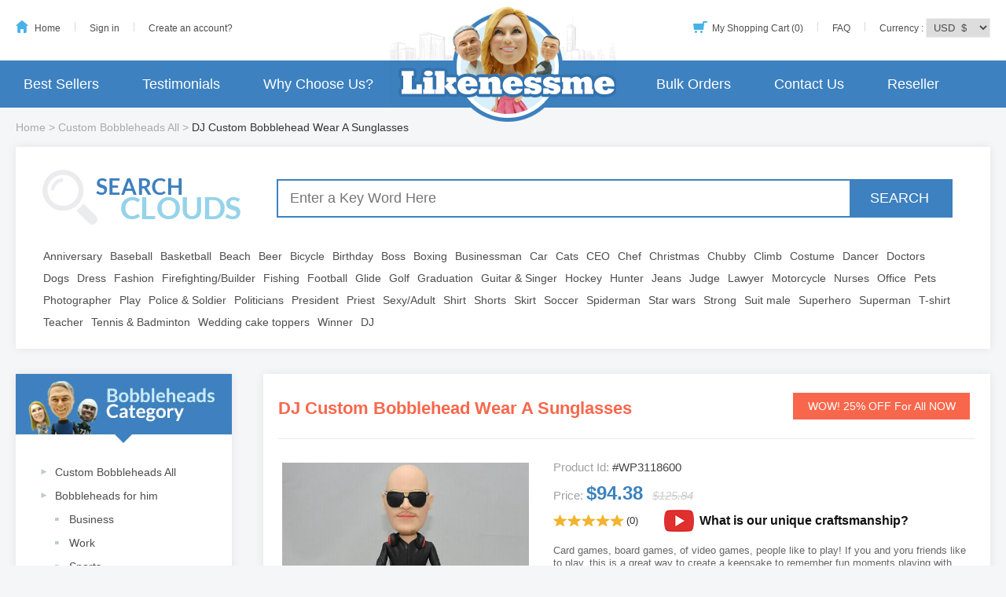

--- FILE ---
content_type: text/html; charset=utf-8
request_url: https://www.likenessme.com/dj-custom-bobblehead-wear-a-sunglasses-3118600.html
body_size: 13718
content:
<!DOCTYPE html PUBLIC "-//W3C//DTD XHTML 1.0 Transitional//EN" "http://www.w3.org/TR/xhtml1/DTD/xhtml1-transitional.dtd">
<html xmlns="http://www.w3.org/1999/xhtml">
<head>
<meta http-equiv="Content-Type" content="text/html; charset=utf-8" />
<meta http-equiv="imagetoolbar" content="no" />
<title>DJ custom bobblehead wear a sunglasses, buy DJ custom bobblehead wear a sunglasses  - likenessme.com</title> 
<meta name="keywords" content="custom bobbleheads,custom bobblehead, custom bobble head, custom bobble heads, customized bobblehead, Bobblehead Dolls" /> 
<meta name="description" content="we offer DJ custom bobblehead wear a sunglasses, cheap DJ custom bobblehead wear a sunglasses, buy DJ custom bobblehead wear a sunglasses, wholesale DJ custom bobblehead wear a sunglasses, Quality unique DJ custom bobblehead wear a sunglasses of different styles are available in considerable cost." />
<link rel="stylesheet" href="/new-style/ss.css?v9.0" />
<link rel="shortcut icon" type="image/x-icon" href="https://www.likenessme.com/basic/images/icon.jpg" /> 
<script type="text/javascript">var funlist=[],jscript=[];</script>
<link rel="stylesheet" href="//fonts.googleapis.com/css?family=Roboto" />
<!-- BEGIN GCR Language Code -->

<script>

 window.___gcfg = {

   lang: 'en-US'

 };

</script>

<!-- END GCR Language Code -->
<!--<script src="https://apis.google.com/js/platform.js?onload=renderBadge" async defer></script>
<script>
  window.renderBadge = function() {
    var ratingBadgeContainer = document.createElement("div");
    document.body.appendChild(ratingBadgeContainer);
    window.gapi.load('ratingbadge', function() {
      window.gapi.ratingbadge.render(ratingBadgeContainer, {"merchant_id": 101813211});
    });
  }
</script>--><script type="text/javascript">jscript.push('/basic/file/ajaxfileupload.js?3');jscript.push('/new-style/product.js?2');var currency_arr=["$",1,2];currency_arr.push("")</script>
</head>

<body>
<div id="ShowTopMadeBox" style="position:absolute; border-radius:5px; overflow:hidden; height:auto; border:1px #ddd solid; padding:5px; display:none; width:280px; z-index:99999;">PS: Top-level order made by over 10 years experienced master,guaranteeing top similarity,real 3D,top skin luster and top quality.</div>
<div id="top">
<div id="top2">
	<a href="/" id="logo"></a>
	<ul>
		<li class="home"><span><a href="/">Home</a></span></li>
		
		<script type="text/javascript">var login_check=false;var cookieemail='';</script>
		<li><span><a href="/login.html">Sign in</a></span></li>
		<li><span class="nb"><a href="/login.html?s=r">Create an account?</a></span></li>
		
		<li class="right langlist"><span class="nb"><a>Currency&nbsp;:&nbsp;</a></span><select id="currency_list"><option value="USD" selected>USD&nbsp;&nbsp;$</option><option value="AUD">AUD&nbsp;&nbsp;$</option><option value="CAD">CAD&nbsp;&nbsp;$</option><option value="GBP">GBP&nbsp;&nbsp;&pound;</option><option value="EUR">EUR&nbsp;&nbsp;&euro;</option><option value="CZK">CZK&nbsp;&nbsp;Kč</option><option value="DKK">DKK&nbsp;&nbsp;kr.</option><option value="HKD">HKD&nbsp;&nbsp;$</option><option value="JPY">JPY&nbsp;&nbsp;&#165; </option><option value="MXN">MXN&nbsp;&nbsp;$</option><option value="NOK">NOK&nbsp;&nbsp;kr.</option><option value="NZD">NZD&nbsp;&nbsp;$</option><option value="PLN">PLN&nbsp;&nbsp;z&#322;.</option><option value="SGD">SGD&nbsp;&nbsp;$</option><option value="SEK">SEK&nbsp;&nbsp;kr.</option><option value="CHF">CHF&nbsp;&nbsp;&#8355;</option><option value="THB">THB&nbsp;&nbsp;&#3647;</option></select></li>
		<li class="right"><span><a href="/faq.html">FAQ</a></span></li>
		<li class="right cart-logo" style="position:relative; z-index:99;"><span><a href="/checkout.html">My Shopping Cart (0)</a></span></li>
	</ul>
	<!--<div style="position: absolute;line-height: 20px;white-space: nowrap; left: 23px;top: 6px; color: #ff0000; font-weight:bold; font-size:13px;">Order Now, Delivered before Xmas!</div>-->
		</div>
</div>
<div id="menu">
	<ul>
		<li><a href="/custom-bobbleheads/best-selling-bobbleheads.html">Best Sellers</a></li>
		<li><a href="/testimonials.html">Testimonials</a></li>
		<li><a href="/why-choose-us.html">Why Choose Us?</a></li>
		<li class="right"><a href="/reseller-program.html">Reseller</a></li>
		<li class="right"><a href="/contact-us.html">Contact Us</a></li>
		<li class="right"><a href="/bulk-orders.html">Bulk Orders</a></li>
	</ul>
</div>
<script>
funlist.push(function(){
	$('#top-search').click(function(){
		if($.trim($('#keyword').val())==''){
			$('#keyword').addClass('errsel');
		}else{
			window.location='/'+'search'+'/'+$.trim($('#keyword').val()).replace(/\_/g, '-').replace(/ /g, '_')+'.html';
		}
	})

	$("#keyword").keydown(function(){
		if(event.keyCode==13){
			$(this).removeClass('errsel');
			$('#top-search').click();
		}
	});
});
</script>
<div class="location"><a href="/">Home</a>&nbsp;&gt;&nbsp;<a href="/custom-bobbleheads.html">Custom Bobbleheads All</a>&nbsp;&gt;&nbsp;<font>DJ custom bobblehead wear a sunglasses</font></div>
<div id="main">
	<div class="boxShadow search-clouds list-search-clouds">
		<div class="search-box"><input type="text" placeholder="Enter a Key Word Here" id="keyword" /><button type="button" id="top-search">SEARCH</button></div>
		<div class="tags"><a href="/tags/custom-anniversary-bobbleheads.html">Anniversary</a><a href="/tags/baseball-custom-bobbleheads-doll.html">Baseball</a><a href="/tags/basketball-custom-bobbleheads-doll.html">Basketball</a><a href="/tags/custom-beach-bobbleheads-doll.html">Beach</a><a href="/tags/custom-beer-bobbleheads.html">Beer</a><a href="/tags/custom-bicycle-bobblehead.html">Bicycle</a><a href="/tags/custom-birthday-bobbleheads.html">Birthday</a><a href="/tags/custom-boss-bobbleheads.html">Boss</a><a href="/tags/custom-pugilism-bobbleheads.html">Boxing</a><a href="/tags/custom-businessman-bobbleheads.html">Businessman</a><a href="/tags/car-custom-bobblehads-doll.html">Car</a><a href="/tags/custom-cats-bobbleheads.html">Cats</a><a href="/tags/custom-ceo-bobbleheads.html">CEO</a><a href="/tags/custom-chef-bobbleheads.html">Chef</a><a href="/tags/custom-christmas-bobbleheads-doll.html">Christmas</a><a href="/tags/custom-chubby-bobbleheads.html">Chubby</a><a href="/tags/custom-climb-bobbleheads.html">Climb</a><a href="/tags/Custom-costume-bobbleheads-doll.html">Costume</a><a href="/tags/custom-dancer-bobbleheads.html">Dancer</a><a href="/tags/doctors-nurses-custom-bobblehads-doll.html">Doctors</a><a href="/tags/custom-dogs-bobbleheads.html">Dogs</a><a href="/tags/custom-dress-bobbleheads.html">Dress</a><a href="/tags/custom-Fashion-bobbleheads-doll.html">Fashion</a><a href="/tags/custom-firefighting-builder-bobbleheads.html">Firefighting/Builder</a><a href="/tags/custom-fishing-bobbleheads.html">Fishing</a><a href="/tags/custom-rugby-bobbleheads-doll.html">Football</a><a href="/tags/custom-glide-bobbleheads.html">Glide</a><a href="/tags/golf-custom-bobbleheads-doll.html">Golf</a><a href="/tags/custom-bobble-head-dolls.html">Graduation</a><a href="/tags/Guitar-Bass-custom-bobblehads-doll.html">Guitar & Singer</a><a href="/tags/Hockey-custom-bobblehads-doll.html">Hockey</a><a href="/tags/custom-hunt-bobbleheads.html">Hunter</a><a href="/tags/custom-Jeans-bobbleheads.html">Jeans</a><a href="/tags/custom-judge-bobbleheads.html">Judge</a><a href="/tags/lawyer-bobbleheads.html">Lawyer</a><a href="/tags/bike-Scooter-custom-bobblehads-doll.html">Motorcycle</a><a href="/tags/custom-nurses-bobbleheads.html">Nurses</a><a href="/tags/office-custom-bobbleheads-doll.html">Office</a><a href="/tags/custom-pet-bobbleheads.html">Pets</a><a href="/tags/custom-photographer-bobbleheads.html">Photographer</a><a href="/tags/custom-play-bobbleheads.html">Play</a><a href="/tags/police-Soldier-custom-bobbleheads-doll.html">Police & Soldier</a><a href="/tags/politicians-custom-bobbleheads-doll.html">Politicians</a><a href="/tags/custom-president-bobbleheads.html">President</a><a href="/tags/custom-priest-bobbleheads.html">Priest</a><a href="/tags/adult-custom-bobbleheads-doll.html">Sexy/Adult</a><a href="/tags/custom-shirt-bobbleheads.html">Shirt</a><a href="/tags/custom-shorts-bobbleheads.html">Shorts</a><a href="/tags/custom-skirt-bobbleheads.html">Skirt</a><a href="/tags/football-custom-bobbleheads-doll.html">Soccer</a><a href="/tags/custom-Spiderman-bobblehead.html">Spiderman</a><a href="/tags/custom-star-wars-bobbleheads.html">Star wars</a><a href="/tags/custom-strong-bobbleheads.html">Strong </a><a href="/tags/suit-male-custom-bobbleheads-doll.html">Suit male</a><a href="/tags/superhero-bobbleheads.html">Superhero</a><a href="/tags/batman-spider-superman-custom-bobblehads-doll.html">Superman</a><a href="/tags/custom-t-shirt-bobbleheads.html">T-shirt</a><a href="/tags/custom-teacher-bobbleheads.html">Teacher</a><a href="/tags/tennis-badminton-custom-bobbleheads-doll.html">Tennis & Badminton</a><a href="/tags/custom-wedding-cake-topper.html">Wedding cake toppers</a><a href="/tags/custom-winner-bobbleheads-doll.html">Winner</a><a href="/tags/dj-bobblehead.html">DJ</a></div>
		<div class="clear"></div>
	</div>
<div style="height:32px; clear:both;"></div>	<div id="left">
		<div id="category" class="boxShadow">
			<ul>
				<li><a href="/custom-bobbleheads.html" title="Custom Bobbleheads All">Custom Bobbleheads All</a></li>
								<li>
					<a href="#" class="__for">Bobbleheads for him</a>
					<ul>
						<li><a href="/custom-bobbleheads/business-bobblehead-men.html">Business</a></li>
						<li><a href="/custom-bobbleheads/work-bobbleheads-men.html">Work</a></li>
						<li><a href="/custom-bobbleheads/custom-sports-bobblehead-men.html">Sports</a></li>
						<li><a href="/custom-bobbleheads/casual-bobblehead-men.html">Leisure activities</a></li>
						<li><a href="/custom-bobbleheads/humorous-bobblehead-men.html">Funny &amp; creative</a></li>
					</ul>
				</li>
				<li>
					<a href="#" class="__for">Bobbleheads for her</a>
					<ul>
						<li><a href="/custom-bobbleheads/business-bobblehead-women.html">Business</a></li>
						<li><a href="/custom-bobbleheads/work-bobbleheads-women.html">Work</a></li>
						<li><a href="/custom-bobbleheads/custom-sports-bobblehead-women.html">Sports</a></li>
						<li><a href="/custom-bobbleheads/casual-bobblehead-women.html">Leisure activities</a></li>
						<li><a href="/custom-bobbleheads/humorous-bobblehead-women.html">Funny &amp; creative</a></li>
					</ul>
				</li>
								<li><a href="/custom-bobbleheads/Head-to-toe-custom-bobbleheads.html" title="Head-to-toe custom">Head-to-toe custom</a></li>
								<li><a href="/custom-bobbleheads/cartoon-style-bobbleheads.html" title="Cartoon Bobbleheads">Cartoon Bobbleheads</a></li>
								<li><a href="/custom-bobbleheads/custom-bobbleheads-wedding.html" title="Wedding Bobbleheads">Wedding Bobbleheads</a></li>
								<li><a href="/custom-bobbleheads/bridesmaid-bobbleheads.html" title="Bridesmaid Bobbleheads">Bridesmaid Bobbleheads</a></li>
								<li><a href="/custom-bobbleheads/custom-groomsmen-bobbleheads.html" title="Groomsmen Bobbleheads">Groomsmen Bobbleheads</a></li>
								<li><a href="/custom-bobbleheads/customized-bobblehead-dolls.html" title="Couple Bobbleheads">Couple Bobbleheads</a></li>
								<li><a href="/custom-bobbleheads/create-your-own-bobblehead-doll.html" title="Musician Bobbleheads">Musician Bobbleheads</a></li>
								<li><a href="/custom-bobbleheads/custom-vehicle-bobbleheads.html" title="Vehicle Bobbleheads">Vehicle Bobbleheads</a></li>
								<li><a href="/custom-bobbleheads/custom-made-bobbleheads-dolls.html" title="Dog Pet Cat / Funny other">Dog Pet Cat / Funny other</a></li>
								<li><a href="/custom-bobbleheads/family-bobbleheads.html" title="Family Bobbleheads">Family Bobbleheads</a></li>
								<li><a href="/custom-bobbleheads/make-your-own-bobble-head-doll.html" title="Boy Bobbleheads">Boy Bobbleheads</a></li>
								<li><a href="/custom-bobbleheads/custom-made-bobbleheads-australia.html" title="Girl Bobbleheads">Girl Bobbleheads</a></li>
								<li><a href="/custom-bobbleheads/asian-style-bobblehead.html" title="Asian Style Bobbleheads">Asian Style Bobbleheads</a></li>
								<li><a href="/custom-bobbleheads/big-bobbleheads.html" title="Big Bobbleheads 12"">Big Bobbleheads 12"</a></li>
								<li><a href="/custom-bobbleheads/mascot-bobbleheads.html" title="Mascot Bobbleheads">Mascot Bobbleheads</a></li>
								<li><a href="/custom-bobbleheads/sets-and-bulk.html" title="Sets & Bulk">Sets & Bulk</a></li>
							</ul>
			<div class="clear"></div>
		</div>
		<script>
		funlist.push(function(){
			$('.__for').click(function(){
				$('.__for').parent().find('ul').hide();
				$(this).parent().find('ul').show();
				return false;
			})
			var cfn='/dj-custom-bobblehead-wear-a-sunglasses-3118600.html'.replace('-page-',''), cr=0;
			if(cfn.indexOf('#')!=-1)cfn=cfn.split('#')[1];
			if(cfn=='/')cfn+='undefined';
			$('#category li ul').hide();
			$('#category a').each(function(){
				if($(this).attr('href').indexOf(cfn)!=-1){
					if($(this).parent().parent().parent().get(0).tagName.toLowerCase()=='li')$(this).parent().parent().show();
					$(this).addClass('cur');
					cr=1;
					return false;
				}
			})
			if(!cr){
				$('#category li ul').eq(0).show();
				$('div.tags a').each(function(){
					if($(this).attr('href').indexOf(cfn)!=-1){
						$(this).addClass('cur');
						return false;
					}
				})
			}
		})
		</script>
		<div class="clear"></div>
		<div><a href="https://www.facebook.com/pages/Likenessme-Bobbleheads/445685692156163"><img src="/new-images/facebook.jpg" /></a></div>
		<div class="clear"></div>
		<div class="boxShadow">
			<h2>Customer reviews<span></span></h2>
			<div class="des">
					<center><a href="/testimonials.html"><img alt="Amazing work." src="/upfile/review/1652864456_196x168.png"></a></center>
		<div class="clear"></div>
		<div><a href="/testimonials.html">Amazing work.This bobble head came out amazing!!!  very happy with the final product. Service very nice. Fast delivery!</a>&nbsp;&nbsp;<a href="/testimonials.html" style="color:#3D7EBA;">View All</a></div>
		<div class="clear"></div>
				<a class="recom" href="/testimonials.html"><font>99%</font> of 703 recommend</a></div>
			<div class="clear"></div>
		</div>
		
		<div class="clear"></div>
		<div class="boxShadow">
			<h2>Likenessme Blog<span></span></h2>
			<div class="des">
						<a class="titlte" href="/blog/gifts-for-fathers-day-2020/">Gifts for Father's Day 2020</a>
			If you’re stuck for an idea for father’s day why not get your dad or grandpa a surprise personalized bobblehead? They’re such a fun thing to collect and custom bobbleheads add a little whim ...			<!--<a class="more" href="/blog/">View All</a> style="min-height:1px; overflow:hidden"-->
			</div>
			<div class="clear"></div>
		</div>
		<div class="clear"></div>
		<div class="boxShadow">
			<h2>How it Works<span></span></h2>
			<div style="text-align:center; height:268px; padding:22px 0;">
			<a href="/why-choose-us.html"><img src="/new-images/how-it-wroks.jpg" /></a>
			</div>
		</div>
		<div class="clear"></div>
		<div class="boxShadow"><a target="_blank" href="https://www.securecheckout.billmelater.com/paycapture-content/fetch?hash=AU826TU8&content=/bmlweb/ppwpsiw.html&source=https://www.likenessme.com/"><img src="/new-images/paypal-ad.png" /></a></div>
		<div class="clear"></div>
	</div>
	<div id="right">
		<div class="boxShadow list-item" style="position:relative">
			<h2><p style="white-space:nowrap; margin:0px; padding:0px; width:70%;text-overflow: ellipsis;overflow: hidden;">DJ custom bobblehead wear a sunglasses</p><div style="position:absolute; left: 550px;top: 25px;"><script src="https://cdn.ywxi.net/js/inline.js?w=82"></script></div><span>WOW! 25% OFF for All NOW</span></h2>
			<!-- Go to www.addthis.com/dashboard to customize your tools -->
			<div class="addthis_sharing_toolbox" style="position:absolute; width:250px; left:690px; top:107px; z-index:9999;"></div>
			<a href="/why-choose-us.html" style="position:absolute; font:bold 16px/30px Arial; color:#111; text-indent:45px; left:510px; top:172px; background:url(/new-images/play.png?) no-repeat 0 0; white-space:nowrap;">What is our unique craftsmanship?</a>
			<div class="showdoll">
				<div class="imgs">
					<div class="bigimg"><img class="imgResize" resize="314:314" bg="#fff" src="https://www.likenessme.com/upfile/3118600.jpg" id="propic" /></div>
					<div class="img-list">
					<span>&lt;</span>
					<img class="imgResize" resize="80:80" bg="#fff" src="/bobble-74x74/3118600.jpg" />					<span>&gt;</span>
					</div>
				</div>
				<div class="protxt">
					<ul>
						<li>Product Id: <font class="proid">#WP3118600</font></li>
						<li>Price: <strong class="price">$94.38</strong>&nbsp;&nbsp;&nbsp;<del>$125.84</del></li>
						<li class="star"><span></span>(0)</li>
						<li class="content">
						
						
Card games, board games, of video games, people like to play! If you and yoru friends like to play, this is a great way to create a keepsake to remember fun moments playing with friends! We can create a customized bobblehead figureine based on your photos!<br><br>We sculpt our dolls to look like the photos you provide to us with great detail. All we require is a good front view to capture the look of the person you want to make for.<br><br>
We proudly offer FREE approvals in the different stages during the creation of your hand sculpted bobblehead doll. Changes can be made like making the nose wider or lips thinner - this means a great deal when sculpting your doll to ensure satisfaction.<br><br>
During the process, we will send the head proofs and hair proofs, body proofs (if applies) to your email. Each step can be approved or modified, if a change is requested, we will amend the doll and provide a new proof - if it is approved we will bake that step and move towards another proof. After approvals are received, we bake and process your dolls, we can not go backwards.
						
						
						
						</li>
					</ul>
				</div>
			</div>
			<div class="protxt2">
				<span>Kindly Reminder:</span><br>				1, Dolls can be shipped worldwide.<br>
				<font>2, order now, estimated receipt date ranges from 11/17/2025 to 12/02/2025 (according to your requirement)</font><br>
				3, If you can not find your ideal model, you please choose " <a style="font-size:14px; text-decoration:underline" href="/custom-bobbleheads/Head-to-toe-custom-bobbleheads.html">Head-to-toe custom</a> " and design the doll completely by yourself.<br>
				4, The processes are totally different between the smiling face and non-smiling face, Be cautious choosing the photo.<br>				<img src="new-images/sample.jpg" />
			</div>
			<div class="clear"></div>
			<div class="tags2">
				<ul>
					<li class="cur">Custom Options</li>
					<li>Reviews(0)</li>
				</ul>
			</div>
			<div class="clear"></div>
			<div id="custom-content">
			<form action="dj-custom-bobblehead-wear-a-sunglasses-3118600.html" name="addcart" id="addcart" method="post" enctype="multipart/form-data">
<input type="hidden" name="pid" value="8268" />
<input type="hidden" name="addaction" value="1" />
<input type="hidden" name="is_full" id="is_full" value="0" />
						<div class="option">
				<span>1</span>
				<font>Upload your photos</font>
			</div>
						<div class="clear"></div>
						<div class="select-option">
				<h3></h3>
				<div style="font-size:14px">You can send your pictures now, or you can send them to info@likenessme.com after your order been placed.<br />(*Max 1Mb each)</div>
				<div class="later-pic">
				<table>
					<tr>
						<td class="chk hideUpload"><div><div></div></div><input type="checkbox" /></td><td class="chk-txt">I Will Send My Pictures Later.</td>
					</tr>
				</table>
				</div>
				<div class="upload-tb">
					<table>
						<tr><th>Front view</th><td rowspan="4" class="spc">&nbsp;</td><th>Front view</th><td rowspan="4" class="spc">&nbsp;</td><th>Front view</th><td rowspan="4" class="spc">&nbsp;</td><th>Front view</th></tr>
						<tr><td>REQUESTED</td><td>ADVISED</td><td>ADVISED</td><td>ADVISED</td></tr>
						<tr><td class="ph" id="inputpic_p0_0_td">&nbsp;</td><td class="ph" id="inputpic_p0_1_td">&nbsp;</td><td id="inputpic_p0_2_td">&nbsp;</td><td class="ph" id="inputpic_p0_3_td">&nbsp;</td></tr>
						<tr><td class="upbtn"><div>Browse<input name="inputpic_p0_0" id="inputpic_p0_0" type="file" size="1"></div></td><td class="upbtn"><div>Browse<input name="inputpic_p0_1" id="inputpic_p0_1" jq-fi="yes" type="file" size="1"></div></td><td class="upbtn"><div>Browse<input name="inputpic_p0_2" id="inputpic_p0_2" jq-fi="yes" type="file" size="1"></div></td><td class="upbtn"><div>Browse<input name="inputpic_p0_3" id="inputpic_p0_3" jq-fi="yes" type="file" size="1"></div></td></tr>
					</table>
				</div>
							</div>
			<div class="option">
				<span>2</span>
				<font>Set up your requirements</font>
			</div>
			<div class="clear"></div>
			<div class="select-option">
							<div class="selects">
					<table>
						<tr>
							<td class="stitle">Hair Color</td><td class="sel"><select name="Hair_Color[0]">
<option value="0" selected="selected">--Select--</option>
<option value="1">H1 Black</option>
<option value="2">H2 Dark-Grey</option>
<option value="3">H3 Grey</option>
<option value="4">H4 White</option>
<option value="5">H5 Black-brown</option>
<option value="6">H6 Dark-brown</option>
<option value="7">H7 Medium-brown</option>
<option value="8">H8 Light-brown</option>
<option value="9">H9 Dark-blonde</option>
<option value="10">H10 Medium-blonde</option>
<option value="11">H11 Blonde</option>
<option value="12">H12 Light-blonde</option>
<option value="13">H13 Reddish-brown</option>
<option value="14">H14 Red</option>
<option value="15">H15 Bald</option>
</select></td><td class="q"><a href="javascript:void(0);" onClick="window.open('/cbc.html','cbc','height=400,width=560,toolbar=no,statusbar=no,scrollbars=yes').focus();"><img src="new-images/q.png" /></a></td><td rowspan="9" valign="top">
								<table>
									<tr>
										<td class="chk"><div><div></div></div><input type="checkbox" name="Add_ons[0][0]" value="Tattoos|5.85" id="Add_ons[0][0]" /></td><td class="chk-txt">Tattoos ( + $5.85 )</td>
									</tr>
									<tr>
										<td class="chk"><div><div></div></div><input type="checkbox" name="Add_ons[0][1]" value="Glasses|4.30" id="Add_ons[0][1]" /></td><td class="chk-txt">Glasses ( + $4.30 )</td>
									</tr>
									<tr>
										<td class="chk"><div><div></div></div><input type="checkbox" name="Add_ons[0][2]" value="Hat/helmet|5.85" id="Add_ons[0][2]" /></td><td class="chk-txt">Hat/helmet ( + $5.85 )</td>
									</tr>
									<tr>
										<td class="chk"><div><div></div></div><input type="checkbox" name="Add_ons[0][3]" value="Logo|5.85" id="Add_ons[0][3]" /></td><td class="chk-txt">Logo ( + $5.85 )</td>
									</tr>
									<tr>
										<td class="chk"><div><div></div></div><input type="checkbox" name="Add_ons[0][4]" value="Text on Shirt|4.30" id="Add_ons[0][4]" /></td><td class="chk-txt">Text on Shirt ( + $4.30 )</td>
									</tr>
									<tr style="display:none">
									  <td>&nbsp;</td>
									  <td><input type="text" id="Add_ons_tx0" maxlength="50" disabled="disabled" name="Add_ons_tx[0]" class="ontxt" placeholder="Enter a Text"></td>
								  </tr>
								</table>
							</td>
						</tr>
						<tr style="display:none">
						  <td class="stitle">&nbsp;</td>
						  <td class="sel"><div class="hairbg"></div></td>
						  <td class="q">&nbsp;</td>
					  </tr>
						<tr>
							<td class="stitle">Eye Color</td><td class="sel"><select name="Eye_Color[0]">
      <option value="0" selected="selected">--Select--</option>
      <option value="1">E1 Black</option>
      <option value="2">E2 Hazel</option>
      <option value="3">E3 Blue</option>
      <option value="4">E4 Brown</option>
      <option value="5">E5 Gray</option>
      <option value="6">E6 Green</option>
    </select></td><td class="q"><a href="javascript:void(0);" onClick="window.open('/cbc.html#Eye','cbc','height=400,width=560,toolbar=no,statusbar=no,scrollbars=yes').focus();"><img src="new-images/q.png" /></a></td>
						</tr>
						<tr style="display:none">
						  <td class="stitle">&nbsp;</td>
						  <td class="sel"><div class="eyebg"></div></td>
						  <td class="q">&nbsp;</td>
					  </tr>
						<tr>
							<td class="stitle">Complexion</td><td class="sel"><select name="Complexion[0]">
<option value="0" selected="selected">--Select--</option>
<option value="1">S1 Chinese Skin-1</option>
<option value="2">S2 Chinese Skin-2</option>
<option value="3">S3 General-2</option>
<option value="4">S4 General-1</option>
<option value="5">S5 Pink</option>
<option value="6">S6 General Tan</option>
<option value="7">S7 Light Tan</option>
<option value="8">S8 Black</option>
<option value="9">S9 Medium Black</option>
<option value="10">S10 Light Black</option>
<option value="11">None Apply</option>
</select></td><td class="q"><a href=""><a href="javascript:void(0);" onClick="window.open('/cbc.html#Complexion','cbc','height=400,width=560,toolbar=no,statusbar=no,scrollbars=yes').focus();"><img src="new-images/q.png" /></a></td>
						</tr>
						<tr style="display:none">
						  <td class="stitle">&nbsp;</td>
						  <td class="sel"><div class="skinbg"></div></td>
						  <td class="q">&nbsp;</td>
					  </tr>
						<tr>
							<td class="stitle">Clothing &amp; Posture</td><td class="sel"><select name="posture[0]">
<option value="0" selected="selected">As model + $0.00</option>
<option value="Only change color|9.90">Only change color + $9.90</option>
<option value="Change style or posture|24.90">Change style or posture + $24.90</option>
</select></td><td class="q"><a href="javascript:void(0);" style="color:#7D7D7D; text-decoration:underline" onClick="window.open('/cbc.html#Clothing','cbc','height=400,width=560,toolbar=no,statusbar=no,scrollbars=yes').focus();">Color table</a>
</td>
						</tr>
						<tr style="display:none">
						  <td class="stitle">&nbsp;</td>
						  <td class="sel"><textarea area="pose" class="ontxt" id="bodystyle0" disabled="disabled" name="bodystyle[0]" placeholder="Please describe or provide photos"></textarea></td>
						  <td class="q">&nbsp;</td>
					  </tr>
						<tr>
							<td class="stitle">Doll Size</td><td class="sel"><select id="proSize[0]" name="proSize[0]" jq-id="size" jq-ed="">
<option value="0" selected="selected">About 6.5 Inch + $0.00</option>
<option value="About 7.7 Inch|34.20">About 7.7 Inch + $34.20</option>
<option value="About 9.6 Inch|89.00">About 9.6 Inch + $89.00</option>
<option value="About 12 Inch|248.00">About 12 Inch + $248.00</option>
</select></td><td class="q">&nbsp;</td>
						</tr>
						<tr>
						  <td>&nbsp;</td>
						  <td colspan="3" style="padding-top:10px;"><table>
									<tr>
										<td class="chk"><div><div></div></div><input type="checkbox" name="Add_ons[0][5]" value="head to Bobble? Yes|9.80" id="Add_ons[0][5]" /></td><td class="chk-txt" style="width:237px; white-space:nowrap">I want my head to Bobble.( + $9.80 )</td><td class="q"><a href="javascript:void(0);" onClick="window.open('/video.html','veo','height=360,width=470,toolbar=no,statusbar=no,scrollbars=yes').focus();"><img src="new-images/q.png" /></a></td><td>&nbsp;</td>
									</tr>
									</table>
									<table>
									<tr>
										<td class="chk"><div><div></div></div><input type="checkbox" name="Add_ons[0][6]" value="top-level similarity by our master.|29.90" id="Add_ons[0][6]" /></td><td class="chk-txt" style="width:293px; white-space:nowrap">Top-level similarity by our master.( + $29.90 )</td><td class="q"><a href="javascript:;" id="Customalt"><img src="new-images/q.png" /></a></td><td>&nbsp;</td>
									</tr>
								</table></td>
					  </tr>
					</table>
				</div>
				<div class="clear"></div>
			</div>
						<div class="select-option">
				<div class="selects">
					<div>
					<table>
						
						<tr>
							<td class="stitle">Base color</td><td class="sel"><select name="Base_Color" id="Base_Color" onChange="protototal()">
<option value="0" selected="selected">As model + $0.00</option>
<option value="Black|7.9">Black + $7.90</option>
<option value="White|7.9">White + $7.90</option>
<option value="Pink|7.9">Pink + $7.90</option>
<option value="Green|7.9">Green + $7.90</option>
<option value="Light blue|7.9">Light blue + $7.90</option>
<option value="Blue|7.9">Blue + $7.90</option>
<option value="Orange|7.9">Orange + $7.90</option>
<option value="Yellow|7.9">Yellow + $7.90</option>
<option value="Purple|7.9">Purple + $7.90</option>
<option value="Brown|7.9">Brown + $7.90</option>
</select></td>
							<td class="q">&nbsp;</td>
						    <td valign="top">&nbsp;</td>
						</tr>
						<tr>
						  <td>&nbsp;</td>
						  <td colspan="3" style="padding-top:10px;"><table>
									<tr>
										<td class="chk"><div><div></div></div><input type="checkbox" name="onbase" value="Text on Base|4.30" id="onbase" /></td><td class="chk-txt" style="width:240px; white-space:nowrap">Add text on Base ( + $4.30 )</td><td>&nbsp;</td>
									</tr>
									<tr style="display:none">
									  <td>&nbsp;</td>
									  <td colspan="2" style="color:#999">Type text to appear on the base, 20 characters allowed.<br /><input type="text" id="onBase_txt" disabled="disabled" name="onBase_txt" value="" maxlength="30" class="ontxt" style="margin-top:5px; width:360px;" placeholder="Enter a Text" /></td>
						    </tr>
									</table>
									<table>
									<tr>
										<td class="chk"><div><div></div></div><input type="checkbox" name="underbase" value="Text under Base|4.30" id="underbase" /></td><td class="chk-txt" style="width:260px; white-space:nowrap">Add Text under the Base ( + $4.30 )</td><td>&nbsp;</td>
									</tr>
									<tr style="display:none">
									  <td>&nbsp;</td>
									  <td colspan="2" style="color:#999">Type text to appear on the base, 20 characters allowed.<br /><input type="text" id="underBase_txt" disabled="disabled" name="underBase_txt" value="" maxlength="30" class="ontxt" style="margin-top:5px; width:360px;" placeholder="Enter a Text" /></td>
									  </tr>
									<tr>
									  <td colspan="3" class="chk">&nbsp;</td>
									  </tr>
								</table>
									<table>
									<tr>
										<td class="chk"><div><div></div></div><input type="checkbox" id="show-more-options" /></td><td class="chk-txt" style="width:170px; white-space:nowrap; color:#F8674C">More advanced options...</td><td>&nbsp;</td>
									</tr>
									<tr>
									  <td colspan="3" class="chk">&nbsp;</td>
									  </tr>
								</table>						  </td>
					  </tr>
					  </table>
					  </div>
					  <div id="more-options">
					  <table>
						<tr>
						  <td colspan="4"><div style="height:75px; border:1px #E7EAEF solid; background:url(/new-images/sc.jpg) no-repeat 25px 9px #F9FAFC; padding:22px 0 0 121px;">
									<table>
									<tr>
									  <td style="width:18px;"></td>
										<td class="chk"><div><div></div></div><input type="checkbox" name="addbg" value="Creat a Scene|69.35" /></td><td class="chk-txt" style="width:176px; white-space:nowrap; color:#3C82C0; font-weight:bold"> Creat a Scene ( + $69.35 )</td><td>&nbsp;</td>
									</tr>
									<tr>
									  <td>&nbsp;</td>
									  <td>&nbsp;</td>
									  <td colspan="2" style="vertical-align:top">Add a motorcycle, a car, a boat, any frame you can imagine.</td>
									  </tr>
								</table>
								</div></td>
					  </tr>
						<tr>
						  <td class="stitle">&nbsp;</td>
						  <td colspan="3" style="padding-top:10px;"><table>
									<tr>
										<td class="chk"><div><div></div></div><input type="checkbox" id="yes-i-want" name="getoffin" value="1" /></td><td class="chk-txt" style="width:402px; white-space:nowrap;">Yes, I want&nbsp;&nbsp;<span style="color:#3C82C0; font-weight:bold">Get An Identical Bobblehead For 50%~66% Off.</span></td><td>&nbsp;</td>
									</tr>
									<tr>
									  <td>&nbsp;</td>
									  <td colspan="2" style="vertical-align:top"><table id="copydolltb">
									  <tr>
									  	<td class="chk chkrd"><div class="checked"><div></div></div><input type="radio" name="gf_item" value="0" checked="checked" /></td><td class="chk-txt">No, Thanks</td>
									  </tr>
									  <tr>
									  	<td class="chk chkrd"><div><div></div></div><input type="radio" name="gf_item" value="1" /></td><td class="chk-txt"><font>+1</font> Identical Bobblehead 50% OFF ( Price + $<span class="hpx">47.19</span> )</label></td>
									  </tr>
									  <tr>
									  	<td class="chk chkrd"><div><div></div></div><input type="radio" name="gf_item" value="2" /></td><td class="chk-txt"><font>+2</font> Identical Bobblehead 50% OFF ( Price + $<span class="hpx">94.38</span></span> )</label></td>
									  </tr>
									  <tr>
									  	<td class="chk chkrd"><div><div></div></div><input type="radio" name="gf_item" value="3" /></td><td class="chk-txt"><font>+3</font> Identical Bobblehead 50% OFF ( Price + $<span class="hpx">141.57</span> )</label></td>
									  </tr>
									  <tr>
									  	<td class="chk chkrd"><div><div></div></div><input type="radio" name="gf_item" value="4" /></td><td class="chk-txt"><font>+4</font> Identical Bobblehead 52% OFF ( Price + $<span class="hpx">181.21</span> )</label></td>
									  </tr>
									  <tr>
									  	<td class="chk chkrd"><div><div></div></div><input type="radio" name="gf_item" value="5" /></td><td class="chk-txt"><font>+5</font> Identical Bobblehead 52% OFF ( Price + $<span class="hpx">226.51</span> )</label></td>
									  </tr>
									  <tr>
									  	<td class="chk chkrd"><div><div></div></div><input type="radio" name="gf_item" value="10" /></td><td class="chk-txt"><font>+10</font> Identical Bobblehead 57% OFF ( Price + $<span class="hpx">405.83</span> )</label></td>
									  </tr>
									  <tr>
									  	<td class="chk chkrd"><div><div></div></div><input type="radio" name="gf_item" value="20" /></td><td class="chk-txt"><font>+20</font> Identical Bobblehead 57% OFF ( Price + $<span class="hpx">811.67</span> )</label></td>
									  </tr>
									  <tr>
									  	<td class="chk chkrd"><div><div></div></div><input type="radio" name="gf_item" value="40" /></td><td class="chk-txt"><font>+40</font> Identical Bobblehead 60% OFF ( Price + $<span class="hpx">1510.08</span> )</label></td>
									  </tr>
									  <tr>
									  	<td class="chk chkrd"><div><div></div></div><input type="radio" name="gf_item" value="50" /></td><td class="chk-txt"><font>+50</font> Identical Bobblehead 63% OFF ( Price + $<span class="hpx">1746.03</span> )</label></td>
									  </tr>
									  <tr>
									  	<td class="chk chkrd"><div><div></div></div><input type="radio" name="gf_item" value="100" /></td><td class="chk-txt"><font>+100</font> Identical Bobblehead 66% OFF ( Price + $<span class="hpx">3208.92</span> )</label></td>
									  </tr>
									  <tr>
									  	<td class="chk chkrd"><div><div></div></div><input type="radio" name="gf_item" value="set" /></td><td class="chk-txt">+<input class="ontxt" style="width:40px; text-align:center" type="text" id="etqty" name="etqty" maxlength="4"> Identical Bobblehead <strong id="hp100" style="font-weight:normal">100</strong>% OFF ( Price + <span class="hpx">$0.00</span> )</label></td>
									  </tr>
									  </table><div style="color:#999; font-size:13px;margin-top: 5px;"><strong>Note:</strong> If you choose to copy one or more identical bobblehead,we will use the material called "poly resin clay" because the similarity of each one will be higher.</div></td>
						    </tr>
								</table></td>
					  </tr>
						<tr>
						  <td>&nbsp;</td>
						  <td colspan="3" style="vertical-align:bottom">More Requirement</td>
					  </tr>
						<tr>
						  <td>&nbsp;</td>
						  <td colspan="3" style="vertical-align:top"><textarea class="more-req" name="remark" id="remark"></textarea></td>
					  </tr>
						<tr>
						  <td>&nbsp;</td>
						  <td colspan="3">&nbsp;</td>
					  </tr>
						<tr>
						  <td>&nbsp;</td>
						  <td colspan="3">
						  							  <table>
								<tr>
									<td class="chk"><div><div></div></div><input type="checkbox" name="getopener" id="getopener" value="bottle opener|39.90" /></td><td class="chk-txt" style="width:475px; white-space:nowrap;">Get a second copy of your head(s), attached to a bottle opener(+ $39.90)</td><td><a href="javascript:void(0);" onClick="window.open('/getopener.html','get1','height=360,width=470,toolbar=no,statusbar=no,scrollbars=yes').focus();"><img src="new-images/q2.jpg"></a></td>
								</tr>
							</table>
							  <table>
								<tr>
									<td class="chk"><div><div></div></div><input type="checkbox" name="getchain" id="getchain" value="key chain|39.90" /></td><td class="chk-txt" style="width:449px; white-space:nowrap;">Get a second copy of your head(s), attached to a key chain(+ $39.90)</td><td><a href="javascript:void(0);" onClick="window.open('/getchain.html','get2','height=360,width=470,toolbar=no,statusbar=no,scrollbars=yes').focus();"><img src="new-images/q2.jpg"></a></td>
								</tr>
							</table>
							  <table>
								<tr>
									<td class="chk"><div><div></div></div><input type="checkbox" name="getopener2" id="getopener2" value="wine stoppers|39.90" /></td><td class="chk-txt" style="width:477px; white-space:nowrap;">Get a second copy of your head(s), attached to a wine stoppers(+ $39.90)</td><td><a href="javascript:void(0);" onClick="window.open('/getopener2.html','get3','height=360,width=470,toolbar=no,statusbar=no,scrollbars=yes').focus();"><img src="new-images/q2.jpg"></a></td>
								</tr>
							</table>
							  <table>
								<tr>
									<td class="chk"><div><div></div></div><input type="checkbox" name="getwineopener" id="getwineopener" value="Wine Bottle Opener|49.90" /></td><td class="chk-txt" style="width:514px; white-space:nowrap;">Get a second copy of your head(s), attached to a Wine Bottle Opener(+ $49.90)</td><td><a href="javascript:void(0);" onClick="window.open('/getwineopener.html','get3','height=360,width=470,toolbar=no,statusbar=no,scrollbars=yes').focus();"><img src="new-images/q2.jpg"></a></td>
								</tr>
							</table>								</td>
					  </tr>
						<tr>
						  <td>&nbsp;</td>
						  <td colspan="3">&nbsp;</td>
					  </tr>
					  </table>
					  </div>
					  <div>
					  <table>
						<tr>
						  <td class="stitle">&nbsp;</td>
						  <td colspan="3" style="font:30px/36px Arial; color:#8E8F91;">Total Price : <strong id="proprice" style="color:#F76649">$94.38</strong></td>
					  </tr>
						<tr>
						  <td class="stitle">&nbsp;</td>
						  <td colspan="3" style="font-size:30px; color:#8E8F91;">&nbsp;</td>
					    </tr>
					</table>
					</div>
				</div>
			</div>
						<div class="option">
				<span>3</span>
				<font>Account setup &amp; Add to cart</font>
			</div>
						
						<div class="clear"></div>
			<div class="select-option">
				<div class="selects">
					<table>
											<tr>
							 <td class="stitle">&nbsp;</td>
							<td class="chk chkrd"><div><div></div></div><input type="radio" id="loginto_1" name="sign" value="1" /></td><td class="chk-txt" style="width:190px; white-space:nowrap; color:#3C82C0; font-weight:bold"> I already have an account</td><td>&nbsp;</td>
						</tr>
						<tr style="display:none">
						  <td class="stitle">&nbsp;</td>
						  <td class="chk chkrd">&nbsp;</td>
						  <td class="sign-input">
						  	<table>
								<tr><td class="sign-txt">Email address:</td><td style="width:260px;"><input type="text" name="login_mail_txt" id="login_mail_txt"></td><td id="login_err_info" style="color:#F76649; white-space:nowrap">&nbsp;</td></tr>
								<tr><td class="sign-txt">Password:</td><td><input type="password" name="login_pwd_txt" id="login_pwd_txt"></td><td>&nbsp;</td></tr>
							</table>						  </td>
						  <td>&nbsp;</td>
					  </tr>
						<tr>
						  <td class="stitle">&nbsp;</td>
						  <td class="chk chkrd"><div class="checked"><div></div></div><input type="radio" checked="checked" name="sign" value="2" /></td>
						  <td class="chk-txt" style="width:190px; white-space:nowrap; color:#3C82C0; font-weight:bold"> I don't have an account</td>
						  <td>&nbsp;</td>
					  </tr>
					  <tr>
						  <td class="stitle">&nbsp;</td>
						  <td class="chk chkrd">&nbsp;</td>
						  <td class="sign-input">
						  	<table>
								<tr><td class="sign-txt">Email address:</td><td style="width:260px;"><input type="text" name="reg_mail_txt" id="reg_mail_txt"></td><td id="reg_err_info" style="color:#F76649; white-space:nowrap">&nbsp;</td></tr>
								<tr><td class="sign-txt">Create Password:</td><td><input type="password" name="reg_pwd_txt" id="reg_pwd_txt"></td><td>&nbsp;</td></tr>
							</table>						  </td>
						  <td>&nbsp;</td>
					  </tr>
					  					  <tr>
					    <td class="stitle">&nbsp;</td>
					    <td class="chk chkrd">&nbsp;</td>
					    <td style="height:100px; padding-top:20px; vertical-align:top"><input type="hidden" id="currentproprice" name="currentproprice" value="94.38" /><button type="button" id="addcart_btn" style="background:url(/new-images/save.jpg) no-repeat; cursor:pointer; width:398px; height:65px; border:none"></button></td>
					    <td>&nbsp;</td>
				      </tr>
					</table>
				</div>
			</div>
			<div style="padding:0 27px; height:80px; font:13px/18px Arial; color:#999;">If you are our old customers, please send us either your old order number or email address (old phone number and shipping address also will be fine) after you submitted the new order. As we will arrange the original master to create your new bobble head. We believe that will make you be more satisfied with our products.</div>
			</form>
			</div>
			<div id="pro-reviews">
				<div class="testimonials pro-testimonials">
			<ul>
				<li class="top">
					<h3>Most Recent Reviews</h3>
					<a href="/review.html?dollid=8268">Write a review</a>
				</li>
							</ul>
			<div class="clear"></div>
		</div>
			</div>
		</div>
	</div>
</div>
<script type="application/ld+json">{"@context":"http://schema.org","@type":"Product","sku":"WP3118600","mpn":"WP3118600","brand":"WP Dsign","description":"Card games, board games, of video games, people like to play! If you and yoru friends like to play, this is a great way to create a keepsake to remember fun moments playing with friends! We can create a customized bobblehead figureine based on your photos!","name":"DJ custom bobblehead wear a sunglasses","image":"https://www.likenessme.com/upfile/3118600.jpg","offers":{"@type":"Offer","availability":"http://schema.org/InStock","price":"94.38","priceCurrency":"USD","priceValidUntil":"2025/11/02","url":"https://www.likenessme.com/upfile/3118600.jpg"}}</script>
<div class="clear"></div>
<div class="clear"></div>
<div class="boxShadow" style="min-width:1240px;">
	<div id="foot">
		<ul>
			<li>
				<span>NEED HELP?</span>
				<a href="/faq.html">FAQ</a><br />
				<a href="/how-to-order.html">How to Order?</a><br />
				<a href="/payment-info.html">Payment Info</a><br />
				<a href="/shipping-options.html">Shipping Info</a><br />
				<a href="/refund.html">Refund Policy</a><br />
			</li>
			<li>
				<span>About Likenessme</span>
				<a href="/why-choose-us.html">About Us</a><br />
				<a href="/contact-us.html">Contact Us</a><br />
				<a href="/blog/">Our Blog</a><br />
				<a href="/privacy.html">Privacy Policy</a><br />
				<a href="/m/">Mobile Site</a>
			</li>
			<li>
				<span>Account</span>
								<a href="/login.html">Sign In</a><br />
				<a href="/login.html?s=r">Create an account?</a>
							</li>
			<li class="last">
				<span>Follow Us</span>
				<div class="share"><a href="http://twitter.com/dollbobble"></a><a href="http://www.youtube.com/user/dollbobblehead"></a><a href="http://www.linkedin.com/in/dollbobble"></a><a href="http://plus.google.com/110154403272479286977/posts"></a><a href="http://www.pinterest.com/Likenessme/"></a></div>
				<div class="sign-box foot-sign-box"><input type="text" placeholder="you e-mail" id="foot-sign-email" /><button type="button" id="foot-sign-btn">SIGN</button></div>
			</li>
		</ul>
		<div class="clear"></div>
		<div class="clear"></div>
		<div class="copyright"><div style="float:left; height:59px; padding-top:14px;"><a href="https://www.paypal.com/us/webapps/mpp/accept-credit-cards"><img src="/new-images/logo_30050_lockup.png" /></a><a href="https://www.paypal.com/selfhelp/contact/call"><img style="margin:0 5px -12px 5px;" src="/new-images/footpaypal.gif" /></a><script src="https://cdn.ywxi.net/js/inline.js?w=77"></script> <a href="http://www.dmca.com/Protection/Status.aspx?ID=d9b7ec48-e763-473d-a0e2-674ce3643181" title="DMCA.com Protection Status" class="dmca-badge"><img src="//images.dmca.com/Badges/_dmca_premi_badge_4.png?ID=d9b7ec48-e763-473d-a0e2-674ce3643181" alt="DMCA.com Protection Status"></a> <script src="//images.dmca.com/Badges/DMCABadgeHelper.min.js"> </script> <!-- <a href="https://www.bbb.org/atlanta/business-reviews/online-retailer/likenessmecom-in-athens-ga-27703691"><img src="https://www.bbb.org/TerminusContent/BusinessProfile/images/AB_logo_270x103.png" height="40" /></a>--></div>Copyright &copy; 2008-2025 likenessme.com, All Rights Reserved. (capaflow.LLC)</div>
	</div>
</div>
</body>
</html>
<!--<script src="//cdnjs.cloudflare.com/ajax/libs/jquery/1.9.1/jquery.min.js" type="text/javascript"></script>
<script>!window.jQuery && document.write('<script src="//ajax.aspnetcdn.com/ajax/jquery/jquery-1.9.1.min.js"><\/script>');</script>-->
<script src="/new-style/jquery.min.js"></script>
<script type="text/javascript">
var js_ii=1,js_len=jscript.length;
if(js_len==0)for(var n=0;n<funlist.length;n++)funlist[n]();
else for(var i=0;i<js_len;i++){
	$.getScript(jscript[i],function(){
		if(js_ii++==js_len)for(var n=0;n<funlist.length;n++)funlist[n]();
	});
}


$('#currency_list').change(function(){
	$.get('/'+'change-currency'+'.'+'php'+'?'+'change_currency='+this.value, function(data){
		if(data=='1'){
			var href=(window.location.href||window.location).toString();
			if(href.indexOf('#')!=-1)href=href.split('#')[0];
			window.location=href;
		}else alert('Sorry, change the currency fail');
	});
});
$('#left-sign-btn, #foot-sign-btn').click(function(){
	var email= this.id=='left-sign-btn' ? $.trim($('#left-sign-email').val()) : $.trim($('#foot-sign-email').val());
	var reg = /^([a-zA-Z0-9\._-])+@([a-zA-Z0-9_-])+((\.[a-zA-Z0-9_-]{2,3}){1,2})$/;
	var $this=$(this);
	if(email!='' && reg.test(email)){
		$.get('/smail.php?smail='+email, function(result){
			if(result==1){
				$this.parent().css({fontSize:'16px', lineHeight:'30px', color:'#FA644C'}).html('Subscribe succeed!');
			}
		})
	}else $this.parent().find('input').addClass('errsel').focus();
})
function reImgSize($this,img,size){
	if(!size)size=$this.attr('resize').split(':');
	if(img.width>size[0]&&img.width>=img.height){
		if(img.width!=img.height){
			var th=(img.height*size[0]/img.width).toFixed(0);
			var pd=(size[1]-th)/2;
			$this.height(th).css({'paddingTop':parseInt(pd)+'px', 'paddingBottom':(pd.toString().indexOf('.')==-1?pd:parseInt(pd+1))+'px'});//, 'backgroundColor':bg
		}
	}else if(img.height>size[0]&&img.height>=img.width){
		if(img.width!=img.height){
			var th=(img.width*size[1]/img.height).toFixed(0);
			var pd=(size[1]-th)/2;
			$this.width(th).css({'paddingLeft':parseInt(pd)+'px', 'paddingRight':(pd.toString().indexOf('.')==-1?pd:parseInt(pd+1))+'px'});
		}
	}else{
		if(img.width<size[0]){
			var pd=(size[0]-img.width)/2;
			$this.width(img.width).css({'paddingLeft':parseInt(pd)+'px', 'paddingRight':(pd.toString().indexOf('.')==-1?pd:parseInt(pd+1))+'px'});
		}
		if(img.height<size[1]){
			var pd=(size[1]-img.height)/2;
			$this.height(img.height).css({'paddingTop':parseInt(pd)+'px', 'paddingBottom':(pd.toString().indexOf('.')==-1?pd:parseInt(pd+1))+'px'});
		}
	}
}
$('img.imgResize').each(function(){
	var $this=$(this);
	$(new Image()).one('load', function(){
		reImgSize($this,this);
	}).prop('src', this.src).each(function(){
		if(this.complete)$(this).load();
	});
})
</script>
<script type="text/javascript" src="https://cdn.ywxi.net/js/1.js" async></script>
<!-- Go to www.addthis.com/dashboard to customize your tools -->
<script type="text/javascript" src="//s7.addthis.com/js/300/addthis_widget.js#pubid=ra-513612f43a3b111b"></script>
<script>
  (function(i,s,o,g,r,a,m){i['GoogleAnalyticsObject']=r;i[r]=i[r]||function(){
  (i[r].q=i[r].q||[]).push(arguments)},i[r].l=1*new Date();a=s.createElement(o),
  m=s.getElementsByTagName(o)[0];a.async=1;a.src=g;m.parentNode.insertBefore(a,m)
  })(window,document,'script','//www.google-analytics.com/analytics.js','ga');

  ga('create', 'UA-49136749-1', 'likenessme.com');
  ga('send', 'pageview');

</script>

--- FILE ---
content_type: text/css
request_url: https://www.likenessme.com/new-style/ss.css?v9.0
body_size: 6949
content:
@charset "utf-8";
/* CSS Document */
html,body,ul,li,h2,h3,input,textarea,button,a,dl,dd,dt{margin:0; padding:0; list-style:none; font:12px/16px Arial, Helvetica, sans-serif; text-decoration:none; outline:none; color:#4D4D4D;}
html,body{background:#F5F6F8;}
a:hover{color:#4CB1E9;}
img{border:none;}
.clear{min-height:20px; _height:20px; clear:both;}
#logo{position:absolute; left:50%; top:8px; margin:0 0 0 -144px; z-index:9991; width:288px; height:147px; background:url(../new-images/logo.png) no-repeat;}
#top{height:77px; background:#fff;}
#top2{height:52px; position:relative; padding-top:25px; width:1240px; margin:0 auto;}
#top ul{display:block; margin:0 auto; width:1240px;}
#top li{float:left; display:inline; height:25px; padding-top:3px;}
#top li.right{float:right;}
#top li span{float:left; padding:0 18px; border-right:1px #D9D9D9 solid; height:12px; font:14px/12px Verdana;}
#top li.home{background:url(../new-images/all.png) no-repeat 0 1px; padding-left:4px;}
#top li.home a{float:left; padding-left:20px;}
#top li.cart-logo span, #top li.home span{padding-left:0px;}
#top li.cart-logo{background:url(../new-images/all.png) no-repeat 0 -57px;}
#top li.cart-logo a{float:left; padding-left:24px;}
#top li span.nb{border:none;}
#top li.langlist span{padding-right:0px;}
#currency_list{border:1px #eee solid; height:25px; padding:0 5px; float:left; margin:-5px 0 0 0; color:#4D4D4D;}
#menu{height:60px; background:#3D81C0; min-width:1240px;}
#menu ul{display:block; margin:0 auto; width:1220px; height:60px;}
#menu li{float:left; padding-right:55px;}
#menu li a{float:left; font:18px/60px Arial; color:#fff;}
#menu li.right{float:right;}
#banner{height:440px; background:url(../new-images/banner/bg.jpg) no-repeat top center #96C8E9; position:relative; overflow:hidden; min-width:1240px;}
#banner-txt, #banner-hb,#banner-gift,#banner-road,#banner-motorcycle,#banner-aircraft,#banner-sample,#banner-sample,#banner-doll-1,#banner-doll-2,#banner-doll-3,#banner-doll-4
{position:absolute;left:50%; transition:1s; opacity:0;}

#banner-hb{height:156px; width:127px; background:url(../new-images/banner/hb.png) no-repeat; margin:0 0 0 -400px; top:-156px;}
#banner-gift{height:131px; width:146px; background:url(../new-images/banner/gift.png) no-repeat; margin:0 0 0 -340px; top:-131px;}
#banner-road{width:528px; height:126px; background:url(../new-images/banner/road.png); margin:0 0 0 -264px; top:440px;}
#banner-motorcycle{z-index:99; background:url(../new-images/banner/motorcycle.png); width:67px; height:92px; left:70px; top:40px;}
#banner-aircraft{width:79px; height:102px; background:url(../new-images/banner/aircraft.png); margin:0 0 0 260px; top:-102px;  transition:1.5s;}
#banner-sample{width:238px; height:285px; background:url(../new-images/banner/sample.png); margin:0 0 0 375px; top:-285px;}

#banner-doll-1{width:107px; height:200px; background:url(../new-images/banner/doll-1.png); opacity:0; margin:0 0 0 -693px; top:296px;}
#banner-doll-2{width:155px; height:412px; background:url(../new-images/banner/doll-2.png); opacity:0; margin:0 0 0 -610px; top:120px; z-index:999}
#banner-doll-3{width:107px; height:237px; background:url(../new-images/banner/doll-3.png); opacity:0; margin:0 0 0 -478px; top:237px;}
#banner-doll-4{width:158px; height:260px; background:url(../new-images/banner/doll-4.png); opacity:0; margin:0 0 0 335px; top:230px;}

#banner-txt{text-align:center; width:580px; top:70px; margin:0 0 0 -294px; transition:3s;}
#banner-txt .txt1{font:24px/40px Arial; color:#fff;}
#banner-txt .txt2{font:bold 50px/60px Arial; color:#3d81bf; text-transform:uppercase; letter-spacing:-3px;}
#banner-txt .txt3{font:bold 22px/61px Arial; color:#fff; margin:17px 0 0 0; padding-left:50px; background:url(../new-images/banner/btn.png?2) no-repeat center center;}

#main{width:1240px; margin:0 auto;}
#marquee{height:360px; background:#fff; padding-top:15px; position:relative;
-webkit-box-shadow:0 0 10px #E4E4E4;  
-moz-box-shadow:0 0 10px #E4E4E4;  
box-shadow:0 0 10px #E4E4E4;
}
#marquee h2{color:#f8664c; text-align:center; font:bold 30px/100px Arial;}
#marquee h2 strong{color:#333;}
#mlist{width:1090px; height:194px; margin:0 auto;}
#mbox{height:194px; width:1090px; overflow:hidden; position:relative;}
#mbox ul{display:block; width:20000px;}
#marquee a.marquee-left-btn, #marquee a.marquee-right-btn{position:absolute; left:28px; top:194px; background:url(../new-images/all.png) no-repeat 0 -118px; width:24px; height:30px;}
#marquee a.marquee-right-btn{left:1190px; background-position:0 -198px;}
#marquee .focus{position:absolute; top:332px; left:47%; width:200px;}
#marquee .focus li{float:left; background:#ddd; width:8px; height:8px; border-radius:8px; margin:4px 0 0 12px; display:inline; cursor:pointer}
#marquee .focus li.cur{background:#F7664B; width:16px; height:16px; border-radius:8px; margin:0 0 0 12px; cursor:default}
#mlist li{float:left; padding-right:15px; position:relative;}
#mlist li img{width:auto; height:220px; margin:-13px 0 0 0;}
#mlist li div{width:206px; height:194px; overflow:hidden; cursor:pointer;}
#mlist li:after, #mlist li span{content:''; position:absolute; left:0px; top:100%; width:206px; height:44px; margin:-44px 0 0 0; background:#000;
opacity:0.3;}

#mlist li span{opacity:1; background:none; color:#fff; z-index:9; width:202px; padding-left:10px; line-height:18px; padding-top:5px; height:35px; cursor:pointer;}
#mlist li span a{color:#fff;}

#boxbg{background:#000; position:fixed; opacity:0.5; width:100%; height:100%; left:0px; top:0px; z-index:9992;}

#boxContent{background:#fff; position:fixed; width:1200px; height:95%; top:2.5%; left:50%; overflow:auto; overflow-X:hidden; margin:0 0 0 -600px; border-radius:10px; z-index:9993;}

.closebox{position:fixed; font:40px/40px Arial; left:50%; margin:0 0 0 556px; top:20px; z-index:9995; background:#fff; cursor:pointer;}
.closebox:hover{color:#f00;}

/* Let's get this party started */
#boxContent::-webkit-scrollbar {
    width:10px;
}
            
/* Track */
#boxContent::-webkit-scrollbar-track {
    -webkit-box-shadow: inset 0 0 6px #fff; 
    -webkit-border-radius: 10px;
    border-radius: 10px;
}
            
/* Handle */
#boxContent::-webkit-scrollbar-thumb {
    -webkit-border-radius: 10px;
    border-radius: 10px;
    background:#ccc; 
    -webkit-box-shadow: inset 0 0 6px #ccc; 
              
}
#boxContent::-webkit-scrollbar-thumb:window-inactive {
background: #fff; 
              
}

.odate{height:450px; text-align:center; font:24px/80px Arial; color:#999;}

.wp1,.wp2,.wp3,.wp4,.wp5,.wp6{position:absolute; width:220px; height:220px; padding:6px; background:#fff; left:150px; top:70px;
    transform: rotate(10deg) translateZ(0);
    -ms-transform: rotate(10deg) translateZ(0);
    -moz-transform: rotate(10deg) translateZ(0);
    -webkit-transform: rotate(10deg translateZ(0));
	
	box-shadow: 1px 1px 5px #999;
	-ms-box-shadow: 1px 1px 5px #999;
	-moz-box-shadow: 1px 1px 5px #999;
	-webkit-box-shadow: 1px 1px 5px #999;
}

.wp1 div,.wp2 div,.wp3 div,.wp4 div,.wp5 div,.wp6 div{width:220px; height:220px; overflow:hidden;}

.wp1 img,.wp2 img,.wp3 img,.wp4 img,.wp5 img,.wp6 img{height:220px;}

.wp2{left:340px; top:150px;
    transform: rotate(-20deg) translateZ(0);
    -ms-transform: rotate(-20deg) translateZ(0);
    -moz-transform: rotate(-20deg) translateZ(0);
    -webkit-transform: rotate(-20deg) translateZ(0);
}
.wp3{left:550px; top:135px;
	 transform: rotate(20deg) translateZ(0);
    -ms-transform: rotate(20deg) translateZ(0);
    -moz-transform: rotate(20deg) translateZ(0);
    -webkit-transform: rotate(20deg) translateZ(0);

}
.wp4{left:790px; top:70px;
    transform: rotate(-20deg) translateZ(0);
    -ms-transform: rotate(-20deg) translateZ(0);
    -moz-transform: rotate(-20deg) translateZ(0);
    -webkit-transform: rotate(-20deg) translateZ(0);
	
}

.wp5{left:720px; top:230px;
    transform: rotate(-20deg) translateZ(0);
    -ms-transform: rotate(-20deg) translateZ(0);
    -moz-transform: rotate(-20deg) translateZ(0);
    -webkit-transform: rotate(-8deg) translateZ(0);
}

.wp6{left:850px; top:60px;
    transform: rotate(-10deg) translateZ(0);
    -ms-transform: rotate(-10deg) translateZ(0);
    -moz-transform: rotate(-10deg) translateZ(0);
    -webkit-transform: rotate(-30deg) translateZ(0);
}


.oreq{width:80%; margin:0 auto;}
.oreq strong{font:24px/60px Arial; color:#666;}
.oreq p{font:14px/24px Arial; color:#999}

.boxShadow h2{height:54px; font:bold 20px/54px Arial; padding-top:5px; margin:0 19px; color:#3D81BE; border-bottom:1px #E7EAEF solid; position:relative;}
.boxShadow h2 span{position:absolute; width:36px; height:1px; border-bottom:1px #A4ADB4 solid; left:0px; top:58px;}
.boxShadow .des{width:238px; padding-top:19px; margin:0 auto; font:14px/18px Arial;}
.boxShadow .titlte, .boxShadow .more{display:block; font:14px/22px Arial; color:#FA644C; text-decoration:underline; margin:20px 0;}
.boxShadow .more{text-align:left; color:#3C82C0; text-decoration:none;}

.list-item h2{height:77px; font:bold 22px/77px Arial; color:#F8674C; text-transform:capitalize}
.list-item h2 span{border:none; width:225px; height:34px; background:#F8674C; color:#fff; font:normal 14px/34px Arial; text-align:center; left:655px; top:24px;}
/*.list-item h2 span a{color:#fff; font:normal 14px/34px Arial;}*/
.description{padding:20px 20px 0 113px; min-height:40px; background:url(../new-images/tt.png) no-repeat 31px 20px; font:14px/20px Arial;}
.page-list{text-align:center; height:40px; padding-top:32px; text-align:center;}
.page-list a{display:inline-block; padding:6px 12px; border:1px #ECECEE solid; text-transform:uppercase; font-weight:bold; color:#8E8F93; margin:0 3px;}
.page-list a:hover, .page-list a.cur{border:2px #3D81BE solid; padding:5px 11px; color:#000;
}
.page-list a.load{background:url(../new-images/proload.gif) no-repeat center center;}

.search-clouds{min-height:154px; background:url(../new-images/all.png) no-repeat -62px -246px #fff; padding:41px 0 0 307px;}
.search-box{height:49px; background:#3D81C0; width:860px; position:relative;}
.search-box input{height:45px; margin:0px; padding:0 15px; background:#fff; width:697px; border:2px #3D81C0 solid; font:18px/45px Arial; position:absolute; left:0px;}
.search-box button{color:#fff; position:absolute; right:0px; top:0px; font-weight:bold; background:none; border:none; font:18px/48px Arial; cursor:pointer; width:136px;}
.tags{margin:20px 0 0 0;}
.tags a{float:left; display:inline; margin:0 10px 0 0; font:14px/28px Arial; *white-space:nowrap;}
.tags a.cur{font-size:20px; color:#4CB1E9;}
.tags a.more{color:#4CB1E9; white-space:nowrap}
.list-search-clouds{background-position:34px -671px; padding-left:0px; width:1240px;}
.list-search-clouds .tags{padding:0 35px; margin:35px 0 0 0;}
.list-search-clouds .search-box{margin:0 0 0 332px;}

#left{float:left; width:275px; _overflow:hidden}
.boxShadow{
-webkit-box-shadow:0 0 10px #E4E4E4;  
-moz-box-shadow:0 0 10px #E4E4E4;  
box-shadow:0 0 10px #E4E4E4;
background-color:#fff;
min-height:200px;
}
.sign-box{min-height:34px; height:34px; padding:8px 0 8px 8px;}
.sign-box input{background:#F5F6F8; border:none; width:176px; padding-left:10px; height:34px; float:left; font:14px/34px Arial;}
.sign-box button{width:74px; height:34px; background:#3D81C0; border:none; color:#fff; font:bold 16px/34px Arial; cursor:pointer; float:left;}
#category{
background:url(../new-images/mt.jpg) no-repeat 0 0 #fff;
padding:110px 0 0 32px;
_width:100%;
}
#category li, #category li a{float:left; white-space:normal; width:100%;}
#category li a{background:url(../new-images/all.png) no-repeat 0 -465px; font:14px/30px Arial; padding-left:18px;}
#category li a:hover, #category li a.cur{background-position:0 -524px; color:#299BD9;}
#category li ul{display:;}
#category li li{padding-left:18px;}
#category li li a{background-position:-24px -493px;}
#category li li a:hover, #category li li a.cur{background-position:-24px -552px;}
#category .clear{min-height:30px; _height:30px;}

a.recom{display:block; font:18px/30px Arial; color:#00CC00; text-align:center;}
a.recom font{font-size:26px;}

.follow-us{min-height:350px; background:url(../new-images/shar-ico.jpg) no-repeat 23px 85px #fff;}
.follow-us ul{display:block; padding-left:78px; margin:6px 0 0 0;}
.follow-us li{float:left; width:174px; height:28px; padding-top:24px; border-bottom:1px #EFF0F4 solid;}
.follow-us li a{font-size:14px;}
.follow-us li.nb{border:none;}

#right{float:left; display:inline; margin:0 0 0 40px; width:925px; min-height:500px;}
.tabs{height:73px; border-bottom:2px #F8674C solid; -webkit-box-shadow:0 0 10px #F5F6F8; background:#F5F6F8;}
.tabs li{float:left; font:28px/73px Arial; height:73px; padding:0 32px; color:#B0B0B0; background:#fff;}
.tabs li.cur{background:#F8674C; color:#fff; position:relative; cursor:default}
.tabs li.nb{background:none; text-align:right; padding:0px; float:right; color:#F7654C; font:bold 30px/73px Arial;}
.tabs li.cur:after{content:''; left:50%; top:100%; margin:2px 0 0 -7px; position:absolute; width:14px; height:7px; background:url(../new-images/tab.png) no-repeat 0 0;}
.lists{clear:both; position:relative;}
#loadNewLists{position:absolute; width:100%; height:100%; background:#fff; left:0px; top:0px; opacity:0.7; display:none;}
.lists li{float:left; width:194px; min-height:200px; display:inline; margin:32px 0 0 30px; text-align:center; position:relative;}
.lists li img{width:194px; height:194px;}
.lists li a{display:block; height:194px;}
.lists li a.pn{font: 13px/16px Arial;
    height: 32px; overflow:hidden; /*white-space:nowrap;*/ text-overflow:ellipsis; display: -webkit-box;
    -webkit-line-clamp: 2;
    -webkit-box-orient: vertical;
	margin:5px 0;
	}
.lists li font{color:#3C82BE; font:bold 24px/30px 'Roboto', Arial; display:inline-block;}
.lists li font font{font-size:14px; color:#ccc;}
.lists li del{color:#999; display:inline-block; margin:0 0 0 10px; font-size:14px;}
.lists li span.star-bg{background:#000; opacity:0.2; height:33px; position:absolute; top:162px; left:0px; width:194px;}
.lists li span.star-num{background:url(../new-images/s-star.png) no-repeat; width:40px; padding-left:87px; color:#fff; text-align:left; height:16px; position:absolute; left:53px; top:172px;}
.lists li.line{width:867px; border-bottom:1px #E6EAED solid; min-height:32px; padding:0px; margin:0 0 0 30px;}

.testimonials{clear:both; padding-left:34px;}
.pro-testimonials{padding-left:22px;}
.testimonials li{float:left; width:860px; border-bottom:1px #E6EAED solid; min-height:120px; padding:30px 0;}
.testimonials li.top{background:url(../new-images/dd.png) no-repeat 260px 24px; position:relative; text-align:right;}
.pro-testimonials li.top{background:none; min-height:60px; padding:0px; border-bottom:none}
.testimonials li h3{font:bold 36px/60px Arial; color:#313131; width:470px; position:absolute; left:0; top:30px; text-align:left;}
.pro-testimonials li.top h3{font:bold 26px/40px Arial; color:#B3B3B3; top:10px;}
.testimonials li h3 span{font:normal 20px/26px Arial; color:#333;}
.testimonials li.top font{font:bold 18px/60px Arial; color:#F8664D;}
.testimonials li.top font b{font:bold 36px/60px Arial;}
.testimonials li.top a{width:190px; font:14px/40px Arial; color:#fff; text-transform:uppercase; position:absolute; right:0px; top:95px; background:url(../new-images/all.png) no-repeat 22px -600px #3B82C2; text-align:left; text-indent:53px;}
.pro-testimonials li.top a{top:10px;}
.testimonials li dt, .testimonials li dd{float:left; width:620px;}
.testimonials li dt{padding:0 40px 0 3px; width:180px; min-height:180px;}
.testimonials li dt img{width:180px;}
.testimonials li dd.star{height:36px;}
.testimonials li dd.star span{background:url(../new-images/star.png) no-repeat 0 0; width:134px; height:36px; float:left;}
.testimonials li dd.review{min-height:120px; padding-bottom:10px; font-size:14px; line-height:20px;}
.testimonials li dd.by{font-size:17px; color:#989898;}
.testimonials li dd.by span{color:#3B82C0;}

.view-more{height:70px; text-align:center;}
.view-more a{color:#f8664c; font:18px/70px Arial; text-transform:uppercase;}

.location{width:1240px; margin:0 auto; font:14px/50px Arial; color:#aaa; text-transform:capitalize}
.location a{color:#aaa; font-size:14px;}
.location font{color:#333;}

#foot{min-height:300px; width:1240px; margin:0 auto; padding-top:54px;}
#foot li{float:left; width:270px; padding-left:8px;}
#foot li span{display:block; text-transform:uppercase; color:#3D81BE; font:19px/50px Arial;}
#foot li a{font:17px/30px Arial; text-indent:5px;}
#foot li.last{width:370px;}
.foot-sign-box{padding:0px;}
.foot-sign-box input{width:233px;}
.share{height:85px; padding-top:5px; background:url(../new-images/sha.png) no-repeat 0 5px;}
.share a{float:left; width:49px; height:49px; margin:0 18px 0 0; display:inline;}
.copyright{border-top:2px #F4F5F7 solid; font:14px/88px Arial; text-align:right; padding-right:10px; color:#999;}

.showdoll{height:438px; padding-top:26px; border-bottom:1px #E7EAEF solid; margin:0 19px;}
.imgs{float:left; width:345px; height:406px; padding:4px 0 0 5px;}
.protxt{float:left; width:537px;}
.bigimg{height:314px; overflow:hidden;}
.bigimg img{width:314px; height:314px; transition:0.5s; cursor:pointer; margin:0px; position:absolute; left:24px; top:113px; z-index:99999}
.bigimg img.zoom{}
.img-list{height:80px; padding-top:11px;}
.img-list span{float:left; padding:0 4px; height:80px; text-align:center; font:bold 20px/80px Georgia; cursor:pointer}
.img-list span.np{width:80px; padding:0 6px 0 5px; cursor:auto}
.img-list img{float:left; width:80px; height:80px; margin:0 6px 0 5px; cursor:pointer;
filter:alpha(opacity=50); 
-moz-opacity:0.5; 
opacity:0.5;
-webkit-box-shadow:0 0 2px #ccc;  
-moz-box-shadow:0 0 2px #ccc;  
box-shadow:0 0 2px #ccc;
}
.img-list img.cur{filter:alpha(opacity=100); -moz-opacity:1;  opacity:1;}

.protxt li{float:left; width:100%; min-height:28px; font:15px/20px Arial; color:#A0A0A0;}
.protxt li font.proid{color:#444;}
.protxt li strong.price{color:#3C82BE; font:bold 24px/30px Arial;}
.protxt li del{color:#ccc; font-style:italic;}
.protxt li.content{font:13px/16px Arial; color:#666;}
.protxt li.star{height:40px; padding-top:10px; font-size:13px; color:#333;}
.protxt li.star span{background:url(../new-images/star.png) no-repeat 0px 8px; float:left; width:90px; height:25px; margin:-6px 3px 0 0; background-size:180px;}
.protxt2{clear:both; margin:0 21px; font:15px/24px Arial; padding-top:25px; min-height:330px;}
.protxt2 img{padding-top:20px;}
.protxt2 span{color:#444; font-weight:bold}
.protxt2 font{color:#4080BE;}


.tags2{height:53px; border-bottom:2px #E6EAED solid; margin:0 21px; background:url(../new-images/all.png) no-repeat 24px -986px;}
.tags2 li{float:left; font:18px/53px Arial; width:234px; text-align:left; text-indent:58px; height:51px; border:2px #E6EAED solid; position:relative; z-index:9999; display:inline; margin:0 10px 0 0; cursor:pointer;}
.tags2 li.cur{border-bottom-color:#fff;}
.option{height:64px; background:url(../new-images/op.png) no-repeat 0px 0px; margin:0 21px;}
.option2{background-position:0 -64px;}
.option3{background-position:0 -128px;}
.option span{float:left; font:bold 36px/54px "Times New Roman", Times, serif; color:#F2BD31; width:56px; text-align:center; padding-right:20px;}
.option font{float:left; font:26px/54px Arial, Helvetica, sans-serif; color:#fff;}
.select-option{width:746px; margin:0 auto; padding-right:25px;}
.select-option h3{font:bold 24px/40px Arial; color:#3F81BE; position:relative;}
.select-option h3 span{position:absolute; height:45px; width:45px; background:url(../new-images/all.png) no-repeat 0px -1073px; left:-55px; top:-5px; color:#fff; font:bold 19px/45px Arial; text-align:center;}
.later-pic{height:48px; padding-top:20px;}
.upload-tb{clear:both; background:url(../new-images/m.png) no-repeat 0px 50px; height:260px;}
.upload-tb table, .selects table{border-collapse:collapse; border:none; border-spacing:0px; width:100%;}
.upload-tb th, .upload-tb td{width:153px; text-align:center; font-size:12px}
.upload-tb th{height:20px; color:#3F81BE; font-size:18px;}
.upload-tb td.ph{height:140px;}
.upload-tb td.load{background:url(../basic/images/loading.gif) no-repeat center center;}
.upload-tb td.spc{width:44px;}
.upload-tb td.upbtn{height:35px; border:1px #E6EAED solid; cursor:pointer; text-transform:uppercase; color:#999;}
.upload-tb td.upbtn div{position:relative; line-height:35px; width:100%; height:35px; overflow:hidden}
.upload-tb td.upbtn input{width:300px; font-size:60px; margin:-5px 0 0 -5px; border:none; cursor:pointer; height:40px; position:absolute; left:0px; top:0px; color:#fff; filter:alpha(opacity=0);opacity:0;}
@media screen and (-webkit-min-device-pixel-ratio:0) { .upload-tb td.upbtn input{margin:-5px 0 0 -257px; width:500px;} }


.selects{clear:both;}
.selects td{height:30px; padding-bottom:5px; font-size:14px;}
.selects td td{height:20px;}
.selects td.stitle{width:144px; white-space:nowrap;/* padding-right:20px;*/ text-indent:5px;}
.selects td.sel{width:282px;}
.selects td.sel select{height:28px; width:268px; border:1px #C4C4C4 solid; outline:none;}
.selects td.q{width:90px;}
.selects td.chk, .later-pic td.chk{width:30px; text-align:left;}
.selects td.chk input, .later-pic td.chk input, .cart td.chk input{display:none;}
.selects td.chk div, .later-pic td.chk div, .cart td.chk div{border:1px #C4C4C4 solid; width:18px; height:18px; cursor:pointer;}
.selects td.chk div div, .later-pic td.chk div div, .cart td.chk div div{display:none; overflow:hidden}
.selects td.chk div.checked div, .later-pic td.chk div.checked div, .cart td.chk div.checked div,
.selects td.chk div.hover_checked div, .later-pic td.chk div.hover_checked div,
.cart td.chk div.hover_checked div, .cart td.chk div.hover_checked div
{height:8px; width:8px; margin:4px 0 0 4px; background:#FB9E8A; border-color:#FB9E8A; display:block;}

.selects td.chkrd div, .cart td.chkrd div{border-radius:10px;}
.selects td.sel select.errsel, .selects td.sel input.errsel, .selects td.sign-input input.errsel, input.errsel, select.errsel{border-color:#FA644C;
-webkit-box-shadow:0 0 10px #FA644C;  
-moz-box-shadow:0 0 10px #FA644C;  
box-shadow:0 0 10px #FA644C;}

.selects td.sign-input{padding-top:10px; padding-bottom:10px;}
.selects td.sign-input input{display:block; border:1px #C4C4C4 solid; width:228px; font:14px/28px Arial; padding:0 5px; height:28px;}
.selects td.sign-txt{white-space:nowrap; text-align:right; padding-right:10px; width:118px;}

input.ontxt, textarea.ontxt, input.docre{ border:1px #C4C4C4 solid; padding:0 5px; height:28px; width:100%;}
textarea.ontxt{height:92px; padding:4px 5px; width:256px; resize:none;}

.hairbg{width:58px; height:72px; background:url(../basic/images/hair_color.jpg) no-repeat; margin:0 auto;}
.eyebg{width:120px; height:72px; background:url(../basic/images/eye_color.jpg) no-repeat; margin:0 auto;}
.skinbg{width:58px; height:72px; background:url(../basic/images/skin_color.jpg) no-repeat; margin:0 auto;}

.sline{border-top:1px #E7EBEE solid; margin:0 32px;}

.later-pic td.chk-txt, .cart td.chk-txt{font-size:14px; cursor:pointer}
.selects td.chk-txt{cursor:pointer}
.more-req{width:100%; height:100px; border:1px #C4C4C4 solid; resize:none; outline:none; box-sizing:border-box; padding:5px 7px; font:14px/20px Arial;}

.cart{padding:32px 32px 0 32px;}
.cart-title{height:80px; background:url(../new-images/all.png) no-repeat 442px -1190px; font:30px/60px Arial; color:#3B81BF; text-align:center;}
.cart table{border-collapse:collapse; border-spacing:0px; border:0px; width:100%; border:1px #E6EBEF solid; text-align:left;}
.cart table th, .cart table td{padding:28px 0px 0px 27px; vertical-align:top; font:14px/20px Arial; color:#666}
.cart table th{font:bold 16px/50px Arial; border-bottom:1px #E6EBEF solid; background:#F9FAFC; padding:0px 0px 0px 32px;}
.cart table th th, .cart table td td{padding:0px;}
.cart table.qty-box{border:none; width:auto}
.cart table.qty-box th{padding:0px; font:36px/24px Verdana, Arial; width:26px; text-align:center; border:1px #C4C4C4 solid; cursor:pointer;}
.cart table.qty-box th:hover{background-color:#666; color:#fff}
.cart table.qty-box th.add{font:bold 24px/26px Arial}
.cart table.qty-box td{width:43px; height:26px; border:1px #C4C4C4 solid;}
.cart table.qty-box td input{border:none; width:100%; height:26px; text-align:center; font:14px/26px Arial;}
.cart table.input-tb{border:none;}
.cart table.input-tb td{height:36px;}
.cart table.input-tb td.ik{width:160px; text-align:right; padding-right:10px; line-height:30px;}
.cart table.input-tb td input, .cart table.input-tb td select{width:333px; padding:0 5px; height:28px; border:1px #D1D6DA solid; color:#666; font:14px/28px Arial;}
.cart table.input-tb td select{width:345px; height:30px;}
#top li.home, #top li.cart-logo, #marquee a.marquee-left-btn, #marquee a.marquee-right-btn, .search-clouds, #category li a, .testimonials li.top a, .tags2, .select-option h3 span, .cart-title{_background-image:url(../new-images/ie6-all.gif);}








--- FILE ---
content_type: text/plain
request_url: https://www.google-analytics.com/j/collect?v=1&_v=j102&a=1722624794&t=pageview&_s=1&dl=https%3A%2F%2Fwww.likenessme.com%2Fdj-custom-bobblehead-wear-a-sunglasses-3118600.html&ul=en-us%40posix&dt=DJ%20custom%20bobblehead%20wear%20a%20sunglasses%2C%20buy%20DJ%20custom%20bobblehead%20wear%20a%20sunglasses%20-%20likenessme.com&sr=1280x720&vp=1280x720&_u=IEBAAAABAAAAACAAI~&jid=2032158363&gjid=969513036&cid=981996449.1762062279&tid=UA-49136749-1&_gid=1360586244.1762062279&_r=1&_slc=1&z=1438009129
body_size: -450
content:
2,cG-VZFWBN2WJQ

--- FILE ---
content_type: application/javascript
request_url: https://www.likenessme.com/new-style/product.js?2&_=1762062277982
body_size: 4641
content:
$('#pro-reviews, #more-options, #copydolltb').hide();//custom-content //
$('div.pro-testimonials li').last().css('border', 'none');
$('div.tags2 li').click(function(){
	if(this.className=='cur')return false;
	$('div.tags2 li').removeClass('cur').eq($(this).index()).addClass('cur');
	$('#addcart, #pro-reviews').hide().eq($(this).index()).fadeIn();
})
$('td.chk').children('div').hover(function(){
	$(this).addClass('hover_checked');
}, function(){
	$(this).removeClass('hover_checked');
})
$('td.chk, td.chk-txt').click(function(){
	var chk=$(this).parent().find('input').get(0);
	if(!chk.type){
		return;
	}
	if(chk.type.toLowerCase()=='radio'){
		if(chk.checked)return false;
		else{
			$("input[type='radio'][name='"+chk.name+"']").prop('checked', false).parent().find('div').removeClass('checked').removeClass('hover_checked');
			$(chk).prop('checked', true).parent().find('div').addClass('checked');
			if(chk.name=='sign'){
				if(chk.value=='1')$('td.sign-input').parent().hide().eq(0).show();
				else $('td.sign-input').parent().hide().eq(1).show();
			}
			if(chk.name=='gf_item')protototal();
			return false;
		}
	}
	
	if(chk.checked){
		chk.checked=false;
		$(this).parent().find('div').eq(0).removeClass('checked').removeClass('hover_checked');
		if(chk.id=='show-more-options')$('#more-options').hide();
		else if(chk.id=='yes-i-want')$('#copydolltb').hide();
		else if($(this).parent().find('td')[0].className.indexOf('hideUpload')!=-1){
			var $div=$(this).parent().parent().parent();
			if($div[0].tagName.toLowerCase()!='div')$div=$div.parent();
			$div.next().show();
		}else if(chk.value=='Text on Shirt|4.30'||chk.id=='onbase'||chk.id=='underbase')$(chk).parent().parent().next().hide().find('input').prop('disabled', true);
	}else{
		chk.checked=true;
		$(this).parent().find('div').eq(0).addClass('checked');
		if(chk.id=='show-more-options')$('#more-options').show();
		else if(chk.id=='yes-i-want')$('#copydolltb').show();
		else if($(this).parent().find('td')[0].className.indexOf('hideUpload')!=-1){
			var $div=$(this).parent().parent().parent();
			if($div[0].tagName.toLowerCase()!='div')$div=$div.parent();
			$div.next().hide();
		}else if(chk.value=='Text on Shirt|4.30'||chk.id=='onbase'||chk.id=='underbase')$(chk).parent().parent().next().show().find('input').prop('disabled', false);
	}
	protototal();
})

$('#propic').click(function(){
	if(this.className.indexOf('zoom')!=-1){
		$(new Image()).one('load', function(){
			$('#propic').prop('src', this.src);
			if(this.width==this.height)$('#propic').css('padding','0px').width(314).height(314);
			else reImgSize($('#propic'),this);
		}).prop('src', $(this).removeClass('zoom').css('margin','0px').prop('src')).each(function(){
			if(this.complete)$(this).load();
		});
		return false;
	}
	$(new Image()).one('load', function(){
		if(this.width!=500&&(this.width!=400 || this.height!=400))return false;
		var ss=parseInt((this.width-314)/2);
		var yy=parseInt((this.height-314)/2);
		//.css({})
		
		$('#propic').addClass('zoom').css({width:this.width,height:this.height,'marginLeft':'-'+ss+'px', 'marginTop':'-'+yy+'px'});		
	}).prop('src', this.src).each(function(){
		if(this.complete)$(this).load();
	});
	
})

var $Simg=$('.img-list .imgResize');
if($Simg.length==1){
		$('.img-list img').last().after('<span class="np">&nbsp;</span><span class="np">&nbsp;</div>');
}else if($Simg.length==2){
	$('.img-list img').last().after('<div>&nbsp;</span>');
}

var $imgList=$('div.img-list img');
$imgList.hover(function(){
	if(this.className.indexOf('cur')!=-1)return false;
	$imgList.removeClass('cur');
	
	$(new Image()).one('load', function(){
		$('#propic').css('padding','0px').width(314).height(314).prop('src', this.src);
		reImgSize($('#propic'),this);
	}).prop('src', $(this).addClass('cur').prop('src').replace('bobble-74x74', 'upfile')).each(function(){
		if(this.complete)$(this).load();
	});
	
	
}).eq(0).addClass('cur');

$('#addcart select').change(function(){
	$(this).removeClass('errsel');
	if(this.name.indexOf('Hair_Color')!=-1){
		if(this.value=='0'||this.value=='15')$(this).parent().parent().next().hide();	
		else{
			var $bg=$(this).parent().parent().next().show().find('.hairbg');	
			var index = this.selectedIndex;
			var w = 60;
			if (index <= 5) {
				$bg.css({backgroundPosition: "-" + (w * index - w) + "px 0"});
			} else {
				if (index <= 10) {
					$bg.css({backgroundPosition: "-" + (w * index - w * 6) + "px -72px"	});
				} else {
					$bg.css({backgroundPosition: "-" + (w * index - w * 11) + "px -144px"});
				}
			}
		}
	}else if(this.name.indexOf('Eye_Color')!=-1){
		if(this.value=='0')$(this).parent().parent().next().hide();	
		else{
			var $bg=$(this).parent().parent().next().show().find('.eyebg');	
			var index = this.selectedIndex;
			var w = 120;
			if (index <= 3) {
				$bg.css({backgroundPosition: "-" + (w * index - w - 5) + "px 0"});
			} else {
				if (index == 5) {
					$bg.css({backgroundPosition: "-" + (w * index - w * 4 - 5) + "px -75px"	});
				} else {
					$bg.css({backgroundPosition: "-" + (w * index - w * 4) + "px -75px"});
				}
			}
		}
	}else if(this.name.indexOf('Complexion')!=-1){
		if(this.value=='0'||this.value=='11')$(this).parent().parent().next().hide();	
		else{
			var $bg=$(this).parent().parent().next().show().find('.skinbg');	
			var index = this.selectedIndex;
			var w = 120;
			if (index > 5) {
				$bg.css({backgroundPosition: "-" + ((index - 6) * 60) + "px -90px"});
			} else {
				$bg.css({backgroundPosition: "-" + ((index - 1) * 60) + "px 0"});
			}
		}
	}else if(this.name.indexOf('posture')!=-1){
		if(this.value=="0"||this.value.indexOf("standing")!=-1)$(this).parent().parent().next().hide();
		else $(this).parent().parent().next().show().find("textarea").prop('disabled', false);
		
		if (this.value.indexOf("color") == -1) {
			$(this).parent().parent().next().find("textarea").prop('placeholder',"Please describe or provide photos");
		} else {
			$(this).parent().parent().next().find("textarea").prop('placeholder',"Clothes to red (color card C1001)\nShoes to green  (color card D1001)\nOther unchanged");
		}
		protototal();
	}else{
		protototal();
	}
})

$("#etqty").keyup(function() {
	protototal();
});

$("#addcart_btn").click(function() {
	var vck = true;
	$(this).attr("disabled", true);
	$(this).css("opacity", "0.4");
	$('#addcart select').each(function() {
		var jqid = this.name;
		if(jqid.indexOf('Hair_Color')!=-1 || jqid.indexOf('Eye_Color')!=-1 || jqid.indexOf('Complexion')!=-1){
			if ($(this).val() == "0") {
				$(this).attr("class", "errsel");
				this.focus();
				vck = false;
				$(this).attr("disabled", false);
				$(this).css("opacity", "1");
				return false;
			}
		}
	});
	if (!vck) {
		$(this).attr("disabled", false);
		$(this).css("opacity", "1");
		return
	}
	if (!login_check) {
		if ($("#loginto_1").prop("checked")) {
			if ($.trim($("#login_mail_txt").val()) == "") {
				$("#login_mail_txt").attr("class", "errsel");
				$("#login_mail_txt").focus();
				$(this).attr("disabled", false);
				$(this).css("opacity", "1")
			} else {
				var reg = /^([a-zA-Z0-9\._-])+@([a-zA-Z0-9_-])+((\.[a-zA-Z0-9_-]{2,3}){1,2})$/;
				if (!reg.test($.trim($("#login_mail_txt").val()))) {
					$("#login_mail_txt").attr("class", "errsel");
					$("#login_mail_txt").focus();
					$(this).attr("disabled", false);
					$(this).css("opacity", "1")
				} else {
					if ($.trim($("#login_pwd_txt").val()) == "") {
						$("#login_mail_txt").removeAttr("class");
						$("#login_pwd_txt").attr("class", "errsel");
						$("#login_pwd_txt").focus();
						$(this).attr("disabled", false);
						$(this).css("opacity", "1")
					} else {
						$("#login_pwd_txt").removeAttr("class");
						$("#login_mail_txt").removeAttr("class");
						$("#login_err_info").html("&nbsp;");
						$.get("/login.html?sub_login=1&is_quck_login=1&login_email=" + $.trim($("#login_mail_txt").val()) + "&login_pwd=" + $.trim($("#login_pwd_txt").val()), function(result) {
							if (result == "1") {
								$("#addcart").submit()
							} else {
								$("#login_err_info").html('Login failed');
								$("#addcart_btn").attr("disabled", false);
								$("#addcart_btn").css("opacity", "1")
							}
						})
					}
				}
			}
		} else {
			if ($.trim($("#reg_mail_txt").val()) == "") {
				$("#reg_mail_txt").attr("class", "errsel");
				$("#reg_mail_txt").focus();
				$(this).attr("disabled", false);
				$(this).css("opacity", "1")
			} else {
				var reg = /^([a-zA-Z0-9\._-])+@([a-zA-Z0-9_-])+((\.[a-zA-Z0-9_-]{2,3}){1,2})$/;
				if (!reg.test($.trim($("#reg_mail_txt").val()))) {
					$("#reg_mail_txt").attr("class", "errsel");
					$("#reg_mail_txt").focus();
					$(this).attr("disabled", false);
					$(this).css("opacity", "1")
				} else {
					if ($.trim($("#reg_pwd_txt").val()) == "") {
						$("#reg_mail_txt").removeAttr("class");
						$("#reg_pwd_txt").attr("class", "errsel");
						$("#reg_pwd_txt").focus();
						$(this).attr("disabled", false);
						$(this).css("opacity", "1")
					} else {
						$("#reg_pwd_txt").removeAttr("class");
						$("#reg_mail_txt").removeAttr("class");
						$("#reg_err_info").html("&nbsp;");
						$.get("/login.html?is_quck_reg=1&login_email=" + $.trim($("#reg_mail_txt").val()) + "&login_pwd=" + $.trim($("#reg_pwd_txt").val() + "&sendmail_txt=" + ($("#sendmail_txt").attr("checked") ? "1" : "0")), function(result) {
							if (result == "0") {
								$("#addcart").submit()
							} else {
								if (result == "2") {
									$("#reg_err_info").html("E-mail already exists");
									$("#addcart_btn").attr("disabled", false);
									$("#addcart_btn").css("opacity", "1")
								} else {
									$("#reg_err_info").html("Registration failed!");
									$("#addcart_btn").attr("disabled", false);
									$("#addcart_btn").css("opacity", "1")
								}
							}
						})
					}
				}
			}
		}
	} else {
		if (vck) {
			$("#addcart").submit()
		} else {
			$(this).attr("disabled", false);
			$(this).css("opacity", "1")
		}
	}
});
$("#Customalt").hover(function() {
	$("#ShowTopMadeBox").css({
		top: ($(this).offset().top - 10) + "px",
		left: ($(this).offset().left + 24) + "px"
	});
	$("#ShowTopMadeBox").show()
}, function() {
	$("#ShowTopMadeBox").hide()
});
$("#jqpiclist img").each(function() {
	var newaimg = new Image();
	var thisa = this;
	newaimg.onload = function() {
		if (this.height > this.width) {
			$(thisa).css({
				width: "auto",
				height: "60px"
			})
		}
	};
	newaimg.src = this.src
});
$("#content_1 dd[jaadvset='yes']").css("display", "none");
$("#advancedops").click(function() {
	$("#content_1 dd[jaadvset='yes']").css("display", this.checked ? "" : "none")
});

function input_file_bind() {
	$("#addcart input[type='file']").change(function(){
		var input_top_id= this;
		$(this).css("visibility", "hidden");
		$('#'+this.id+'_td').addClass('load').children("font").remove();
		$.ajaxFileUpload({
			url: "upload.php?act=upload",
			secureuri: false,
			fileElementId: this.id,
			dataType: "json",
			success: function(data, status) {
				if (typeof(data.error) != "undefined") {
					if (data.error == "no") {
						var $this=$('#'+data.input_id);
						var imgtd=$('#'+data.input_id+'_td').removeClass('load');
						
						imgtd.children("font").remove();
						var show_img = $('<img src="/upfile/cart/' + data.img_src + '" width="130">');
						
						show_img.one('load', function() {
						  if (this.height > 110)show_img.css({height:'110px', width:'auto',paddingTop:'5px'});
						  else show_img.css("paddingTop", Math.floor((110 - this.height) / 2) + "px");
						}).each(function() {
						  if(this.complete) $(this).load();
						});
						
						if ($("#" + data.input_id + "_val").length > 0) {
							$("#" + data.input_id + "_val").val(data.img_src)
						} else {
							var name_arr = data.input_id.split("_");
							$("#addcart").append('<input type="hidden" name="allpic[' + name_arr[1] + "][" + name_arr[2] + ']" id="' + data.input_id + '_val" value="' + data.img_src + '" />')
						}
						imgtd.append(show_img);
						var del_span = $("<span style=\"color:#FA644C;display:block; width:100%; line-height:35px;cursor:pointer\">Remove</span>");
						$this.parent().hide().parent().append(del_span);
						del_span.click(function() {
							$.get("upload.php?act=unlink&pic=" + data.img_src, function(result) {});
							
							$this.parent().show();//css("visibility", "visible")
							
							$this.replaceWith('<input name="' + data.input_id + '" type="file" id="' + data.input_id + '"  />');
							
							$("#" + data.input_id + "_val").remove();
							$('#'+data.input_id+'_td').find('img').remove();
							
							$(this).remove();
							
							$('#addcart input[type="file"]').unbind('change');
							input_file_bind()
						});
					} else {
						var $this=$('#'+data.input_id);
						var imgtd=$('#'+data.input_id+'_td').removeClass('load');
						imgtd.children("font").remove();
						$this.replaceWith('<input name="' + data.input_id + '" type="file" id="' + data.input_id + '"  />')
						imgtd.append('<font style="font-size:11px;display:block;overflow:hidden;color:#f00">' + data.error + "</font>");
						$this.css("visibility", "visible");
						$('#addcart input[type="file"]').unbind('change');
						input_file_bind();
					}
				}
			},
			error: function(data, status, e) {}
		});
		return false
	})
}

function protototal() {
	var UNIT_TOTAL, DOLLS_TOTAL, PRODUCT_SUBTOTAL, SHIPPING = 0;
	var rate=currency_arr[1], fx=currency_arr[2];
	var proprice = parseFloat(($("#currentproprice").val()*rate).toFixed(fx));
	$("#addcart select, #addcart input[type='checkbox']:checked").each(function() {
		if(this.value.indexOf('|')!=-1){
			if('|getopener|getchain|getopener2|getwineopener|'.indexOf(this.id)!=-1){
				if(this.id=='')proprice += parseFloat((this.value.split("|")[1]*rate).toFixed(fx));
			}else proprice += parseFloat((this.value.split("|")[1]*rate).toFixed(fx));
		}
	});
	
	var getoff_list = $("span.hpx");
	getoff_list.eq(0).html((0.5 * proprice * 1).toFixed(2));
	getoff_list.eq(1).html((0.5 * proprice * 2).toFixed(2));
	getoff_list.eq(2).html((0.5 * proprice * 3).toFixed(2));
	getoff_list.eq(3).html((0.48 * proprice * 4).toFixed(2));
	getoff_list.eq(4).html((0.48 * proprice * 5).toFixed(2));
	getoff_list.eq(5).html((0.43 * proprice * 10).toFixed(2));
	getoff_list.eq(6).html((0.43 * proprice * 20).toFixed(2));
	getoff_list.eq(7).html((0.4 * proprice * 40).toFixed(2));
	getoff_list.eq(8).html((0.37 * proprice * 50).toFixed(2));
	getoff_list.eq(9).html((0.34 * proprice * 100).toFixed(2));
	if ($("#yes-i-want").prop("checked")) {
		if(isNaN($("input[name='gf_item']:checked").val())) {
			var num = isNaN($("#etqty").val())?1:parseInt($("#etqty").val()) + 1;
			var etqty_price;
			var hp100;
			if (num > 1 && num < 10000) {
				if (num >= 2 && num <= 4) {
					etqty_price = parseFloat((0.5 * proprice * (num - 1)).toFixed(2));
					hp100 = 50
				} else {
					if (num >= 5 && num <= 7) {
						etqty_price = parseFloat((0.48 * proprice * (num - 1)).toFixed(2));
						hp100 = 52
					} else {
						if (num >= 8 && num <= 10) {
							etqty_price = parseFloat((0.45 * proprice * (num - 1)).toFixed(2));
							hp100 = 55
						} else {
							if (num >= 11 && num <= 24) {
								etqty_price = parseFloat((0.43 * proprice * (num - 1)).toFixed(2));
								hp100 = 57
							} else {
								if (num >= 25 && num <= 49) {
									etqty_price = parseFloat((0.4 * proprice * (num - 1)).toFixed(2));
									hp100 = 60
								} else {
									if (num >= 50 && num <= 99) {
										etqty_price = parseFloat((0.37 * proprice * (num - 1)).toFixed(2));
										hp100 = 63
									} else {
										if (num > 99) {
											etqty_price = parseFloat((0.34 * proprice * (num - 1)).toFixed(2));
											hp100 = 66
										}
									}
								}
							}
						}
					}
				}
				getoff_list.eq(10).html(currency_arr[3]+' '+currency_arr[0] + etqty_price);
				$("#hp100").html(hp100);
				proprice += parseFloat(etqty_price)
			}
		} else {
			var qty = $("#copydolltb input[type='radio']:checked").val();
			switch (parseInt(qty)) {
			case 1:
				proprice += parseFloat((0.5 * proprice * qty).toFixed(2));
				break;
			case 2:
				proprice += parseFloat((0.5 * proprice * qty).toFixed(2));
				break;
			case 3:
				proprice += parseFloat((0.5 * proprice * qty).toFixed(2));
				break;
			case 4:
				proprice += parseFloat((0.48 * proprice * qty).toFixed(2));
				break;
			case 5:
				proprice += parseFloat((0.48 * proprice * qty).toFixed(2));
				break;
			case 10:
				proprice += parseFloat((0.43 * proprice * qty).toFixed(2));
				break;
			case 20:
				proprice += parseFloat((0.43 * proprice * qty).toFixed(2));
				break;
			case 40:
				proprice += parseFloat((0.4 * proprice * qty).toFixed(2));
				break;
			case 50:
				proprice += parseFloat((0.37 * proprice * qty).toFixed(2));
				break;
			case 100:
				proprice += parseFloat((0.34 * proprice * qty).toFixed(2));
				break
			}
		}
	}
	if ($("#getopener").prop("checked")) {
		proprice += parseFloat(($("#getopener").val().split("|")[1]*rate).toFixed(2));
	}
	if ($("#getchain").prop("checked")) {
		proprice += parseFloat(($("#getchain").val().split("|")[1]*rate).toFixed(2));
	}
	if ($("#getopener2").prop("checked")) {
		proprice += parseFloat(($("#getopener2").val().split("|")[1]*rate).toFixed(2));
	}
	if ($("#getwineopener").prop("checked")) {
		proprice += parseFloat(($("#getwineopener").val().split("|")[1]*rate).toFixed(2));
	}
	$("#proprice").html(currency_arr[3]+' '+currency_arr[0] + parseFloat(proprice).toFixed(2));
}

input_file_bind();

--- FILE ---
content_type: application/javascript
request_url: https://www.likenessme.com/basic/file/ajaxfileupload.js?3&_=1762062277981
body_size: 1591
content:
jQuery.extend({
	handleError: function( s, xhr, status, e )      {  
        // If a local callback was specified, fire it  
		if ( s.error ) {  
			s.error.call( s.context || s, xhr, status, e );  
		}  

		// Fire the global callback  
		if ( s.global ) {  
			(s.context ? jQuery(s.context) : jQuery.event).trigger( "ajaxError", [xhr, s, e] );  
		}  
    },
    createUploadIframe: function (id, uri) {
        var frameId = "jUploadFrame" + id;
        var iframeHtml = '<iframe id="' + frameId + '" name="' + frameId + '" style="position:absolute; top:-9999px; left:-9999px"';
        if (window.ActiveXObject) {
            if (typeof uri == "boolean") {
                iframeHtml += ' src="' + "javascript:false" + '"'
            } else {
                if (typeof uri == "string") {
                    iframeHtml += ' src="' + uri + '"'
                }
            }
        }
        iframeHtml += " />";
        jQuery(iframeHtml).appendTo(document.body);
        return jQuery("#" + frameId).get(0)
    }, createUploadForm: function (id, fileElementId) {
        var formId = "jUploadForm" + id;
        var fileId = "jUploadFile" + id;
        var form = jQuery('<form  action="" method="POST" name="' + formId + '" id="' + formId + '" enctype="multipart/form-data"></form>');
        var oldElement = jQuery("#" + fileElementId);
        var newElement = jQuery(oldElement).clone();
        jQuery(oldElement).attr("id", fileId);
        jQuery(oldElement).before(newElement);
        jQuery(oldElement).appendTo(form);
        jQuery(form).css("position", "absolute");
        jQuery(form).css("top", "-1200px");
        jQuery(form).css("left", "-1200px");
        jQuery(form).appendTo("body");
        return form
    }, ajaxFileUpload: function (s) {
        s = jQuery.extend({}, jQuery.ajaxSettings, s);
        var id = new Date().getTime();
        var form = jQuery.createUploadForm(id, s.fileElementId);
        var io = jQuery.createUploadIframe(id, s.secureuri);
        var frameId = "jUploadFrame" + id;
        var formId = "jUploadForm" + id;
        if (s.global && !jQuery.active++) {
            jQuery.event.trigger("ajaxStart")
        }
        var requestDone = false;
        var xml = {};
        if (s.global) {
            jQuery.event.trigger("ajaxSend", [xml, s])
        }
        var uploadCallback = function (isTimeout) {
            var io = document.getElementById(frameId);
            try {
                if (io.contentWindow) {
                    xml.responseText = io.contentWindow.document.body ? io.contentWindow.document.body.innerHTML : null;
                    xml.responseXML = io.contentWindow.document.XMLDocument ? io.contentWindow.document.XMLDocument : io.contentWindow.document
                } else {
                    if (io.contentDocument) {
                        xml.responseText = io.contentDocument.document.body ? io.contentDocument.document.body.innerHTML : null;
                        xml.responseXML = io.contentDocument.document.XMLDocument ? io.contentDocument.document.XMLDocument : io.contentDocument.document
                    }
                }
            } catch (e) {
                jQuery.handleError(s, xml, null, e)
            }
            if (xml || isTimeout == "timeout") {
                requestDone = true;
                var status;
                try {
                    status = isTimeout != "timeout" ? "success" : "error";
                    if (status != "error") {
                        var data = jQuery.uploadHttpData(xml, s.dataType);
                        if (s.success) {
                            s.success(data, status)
                        }
                        if (s.global) {
                            jQuery.event.trigger("ajaxSuccess", [xml, s])
                        }
                    } else {
                        jQuery.handleError(s, xml, status)
                    }
                } catch (e) {
                    status = "error";
                    jQuery.handleError(s, xml, status, e)
                }
                if (s.global) {
                    jQuery.event.trigger("ajaxComplete", [xml, s])
                }
                if (s.global && !--jQuery.active) {
                    jQuery.event.trigger("ajaxStop")
                }
                if (s.complete) {
                    s.complete(xml, status)
                }
                jQuery(io).unbind();
                setTimeout(function () {
                    try {
                        jQuery(io).remove();
                        jQuery(form).remove()
                    } catch (e) {
                        jQuery.handleError(s, xml, null, e)
                    }
                }, 100);
                xml = null
            }
        };
        if (s.timeout > 0) {
            setTimeout(function () {
                if (!requestDone) {
                    uploadCallback("timeout")
                }
            }, s.timeout)
        }
        try {
            var form = jQuery("#" + formId);
            jQuery(form).attr("action", s.url);
            jQuery(form).attr("method", "POST");
            jQuery(form).attr("target", frameId);
            if (form.encoding) {
                jQuery(form).attr("encoding", "multipart/form-data")
            } else {
                jQuery(form).attr("enctype", "multipart/form-data")
            }
            jQuery(form).submit()
        } catch (e) {
            jQuery.handleError(s, xml, null, e)
        }
        jQuery("#" + frameId).load(uploadCallback);
        return {
            abort: function () {}
        }
    }, uploadHttpData: function (r, type) {
        var data = !type;
        data = type == "xml" || data ? r.responseXML : r.responseText;
        if (type == "script") {
            jQuery.globalEval(data)
        }
        if (type == "json") {
            eval("data = " + data)
        }
        if (type == "html") {
            jQuery("<div>").html(data).evalScripts()
        }
        return data
    }
});